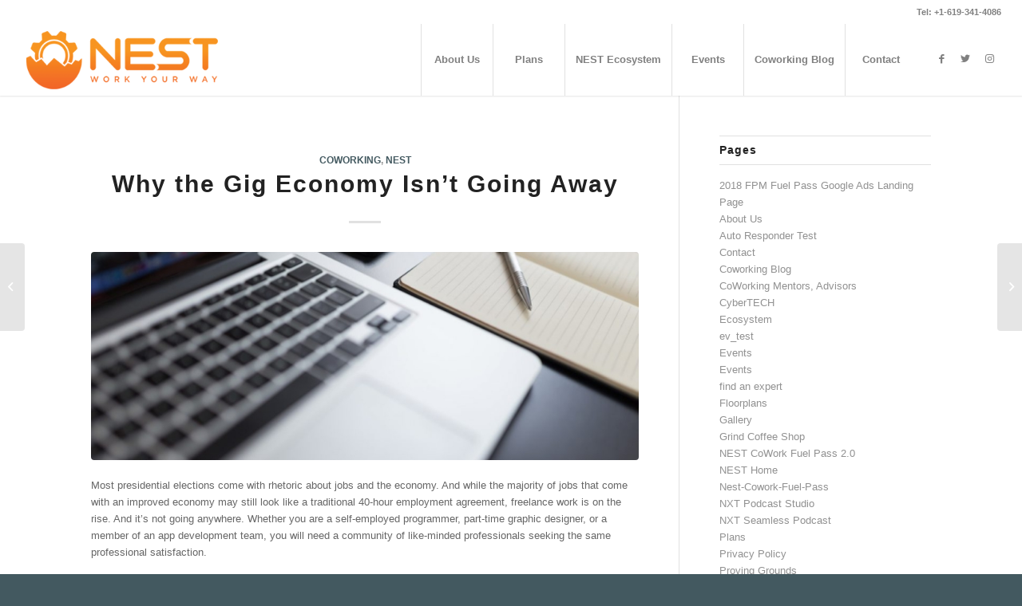

--- FILE ---
content_type: text/html; charset=UTF-8
request_url: http://www.nestcowork.io/nest/why-the-gig-economy-isnt-going-away/
body_size: 16262
content:
<!DOCTYPE html>
<html lang="en" class="html_stretched responsive av-preloader-disabled  html_header_top html_logo_left html_main_nav_header html_menu_right html_custom html_header_sticky html_header_shrinking html_header_topbar_active html_mobile_menu_tablet html_header_searchicon_disabled html_content_align_center html_header_unstick_top html_header_stretch html_minimal_header html_minimal_header_shadow html_elegant-blog html_av-overlay-side html_av-overlay-side-classic html_av-submenu-noclone html_entry_id_12611 av-cookies-no-cookie-consent av-no-preview av-default-lightbox html_text_menu_active av-mobile-menu-switch-default">
<head>
<meta charset="UTF-8" />
<meta name="robots" content="index, follow" />


<!-- mobile setting -->
<meta name="viewport" content="width=device-width, initial-scale=1">

<!-- Scripts/CSS and wp_head hook -->
<title>Why the Gig Economy Isn’t Going Away &#8211; NEST</title>
<meta name='robots' content='max-image-preview:large' />
<link rel="alternate" type="application/rss+xml" title="NEST &raquo; Feed" href="http://www.nestcowork.io/feed/" />
<link rel="alternate" type="application/rss+xml" title="NEST &raquo; Comments Feed" href="http://www.nestcowork.io/comments/feed/" />
<link rel="alternate" type="text/calendar" title="NEST &raquo; iCal Feed" href="http://www.nestcowork.io/events/?ical=1" />
<script type="text/javascript">
window._wpemojiSettings = {"baseUrl":"https:\/\/s.w.org\/images\/core\/emoji\/14.0.0\/72x72\/","ext":".png","svgUrl":"https:\/\/s.w.org\/images\/core\/emoji\/14.0.0\/svg\/","svgExt":".svg","source":{"concatemoji":"http:\/\/www.nestcowork.io\/wp-includes\/js\/wp-emoji-release.min.js?ver=6.1.9"}};
/*! This file is auto-generated */
!function(e,a,t){var n,r,o,i=a.createElement("canvas"),p=i.getContext&&i.getContext("2d");function s(e,t){var a=String.fromCharCode,e=(p.clearRect(0,0,i.width,i.height),p.fillText(a.apply(this,e),0,0),i.toDataURL());return p.clearRect(0,0,i.width,i.height),p.fillText(a.apply(this,t),0,0),e===i.toDataURL()}function c(e){var t=a.createElement("script");t.src=e,t.defer=t.type="text/javascript",a.getElementsByTagName("head")[0].appendChild(t)}for(o=Array("flag","emoji"),t.supports={everything:!0,everythingExceptFlag:!0},r=0;r<o.length;r++)t.supports[o[r]]=function(e){if(p&&p.fillText)switch(p.textBaseline="top",p.font="600 32px Arial",e){case"flag":return s([127987,65039,8205,9895,65039],[127987,65039,8203,9895,65039])?!1:!s([55356,56826,55356,56819],[55356,56826,8203,55356,56819])&&!s([55356,57332,56128,56423,56128,56418,56128,56421,56128,56430,56128,56423,56128,56447],[55356,57332,8203,56128,56423,8203,56128,56418,8203,56128,56421,8203,56128,56430,8203,56128,56423,8203,56128,56447]);case"emoji":return!s([129777,127995,8205,129778,127999],[129777,127995,8203,129778,127999])}return!1}(o[r]),t.supports.everything=t.supports.everything&&t.supports[o[r]],"flag"!==o[r]&&(t.supports.everythingExceptFlag=t.supports.everythingExceptFlag&&t.supports[o[r]]);t.supports.everythingExceptFlag=t.supports.everythingExceptFlag&&!t.supports.flag,t.DOMReady=!1,t.readyCallback=function(){t.DOMReady=!0},t.supports.everything||(n=function(){t.readyCallback()},a.addEventListener?(a.addEventListener("DOMContentLoaded",n,!1),e.addEventListener("load",n,!1)):(e.attachEvent("onload",n),a.attachEvent("onreadystatechange",function(){"complete"===a.readyState&&t.readyCallback()})),(e=t.source||{}).concatemoji?c(e.concatemoji):e.wpemoji&&e.twemoji&&(c(e.twemoji),c(e.wpemoji)))}(window,document,window._wpemojiSettings);
</script>
<style type="text/css">
img.wp-smiley,
img.emoji {
	display: inline !important;
	border: none !important;
	box-shadow: none !important;
	height: 1em !important;
	width: 1em !important;
	margin: 0 0.07em !important;
	vertical-align: -0.1em !important;
	background: none !important;
	padding: 0 !important;
}
</style>
	<link rel='stylesheet' id='wp-block-library-css' href='http://www.nestcowork.io/wp-includes/css/dist/block-library/style.min.css?ver=6.1.9' type='text/css' media='all' />
<style id='global-styles-inline-css' type='text/css'>
body{--wp--preset--color--black: #000000;--wp--preset--color--cyan-bluish-gray: #abb8c3;--wp--preset--color--white: #ffffff;--wp--preset--color--pale-pink: #f78da7;--wp--preset--color--vivid-red: #cf2e2e;--wp--preset--color--luminous-vivid-orange: #ff6900;--wp--preset--color--luminous-vivid-amber: #fcb900;--wp--preset--color--light-green-cyan: #7bdcb5;--wp--preset--color--vivid-green-cyan: #00d084;--wp--preset--color--pale-cyan-blue: #8ed1fc;--wp--preset--color--vivid-cyan-blue: #0693e3;--wp--preset--color--vivid-purple: #9b51e0;--wp--preset--color--metallic-red: #b02b2c;--wp--preset--color--maximum-yellow-red: #edae44;--wp--preset--color--yellow-sun: #eeee22;--wp--preset--color--palm-leaf: #83a846;--wp--preset--color--aero: #7bb0e7;--wp--preset--color--old-lavender: #745f7e;--wp--preset--color--steel-teal: #5f8789;--wp--preset--color--raspberry-pink: #d65799;--wp--preset--color--medium-turquoise: #4ecac2;--wp--preset--gradient--vivid-cyan-blue-to-vivid-purple: linear-gradient(135deg,rgba(6,147,227,1) 0%,rgb(155,81,224) 100%);--wp--preset--gradient--light-green-cyan-to-vivid-green-cyan: linear-gradient(135deg,rgb(122,220,180) 0%,rgb(0,208,130) 100%);--wp--preset--gradient--luminous-vivid-amber-to-luminous-vivid-orange: linear-gradient(135deg,rgba(252,185,0,1) 0%,rgba(255,105,0,1) 100%);--wp--preset--gradient--luminous-vivid-orange-to-vivid-red: linear-gradient(135deg,rgba(255,105,0,1) 0%,rgb(207,46,46) 100%);--wp--preset--gradient--very-light-gray-to-cyan-bluish-gray: linear-gradient(135deg,rgb(238,238,238) 0%,rgb(169,184,195) 100%);--wp--preset--gradient--cool-to-warm-spectrum: linear-gradient(135deg,rgb(74,234,220) 0%,rgb(151,120,209) 20%,rgb(207,42,186) 40%,rgb(238,44,130) 60%,rgb(251,105,98) 80%,rgb(254,248,76) 100%);--wp--preset--gradient--blush-light-purple: linear-gradient(135deg,rgb(255,206,236) 0%,rgb(152,150,240) 100%);--wp--preset--gradient--blush-bordeaux: linear-gradient(135deg,rgb(254,205,165) 0%,rgb(254,45,45) 50%,rgb(107,0,62) 100%);--wp--preset--gradient--luminous-dusk: linear-gradient(135deg,rgb(255,203,112) 0%,rgb(199,81,192) 50%,rgb(65,88,208) 100%);--wp--preset--gradient--pale-ocean: linear-gradient(135deg,rgb(255,245,203) 0%,rgb(182,227,212) 50%,rgb(51,167,181) 100%);--wp--preset--gradient--electric-grass: linear-gradient(135deg,rgb(202,248,128) 0%,rgb(113,206,126) 100%);--wp--preset--gradient--midnight: linear-gradient(135deg,rgb(2,3,129) 0%,rgb(40,116,252) 100%);--wp--preset--duotone--dark-grayscale: url('#wp-duotone-dark-grayscale');--wp--preset--duotone--grayscale: url('#wp-duotone-grayscale');--wp--preset--duotone--purple-yellow: url('#wp-duotone-purple-yellow');--wp--preset--duotone--blue-red: url('#wp-duotone-blue-red');--wp--preset--duotone--midnight: url('#wp-duotone-midnight');--wp--preset--duotone--magenta-yellow: url('#wp-duotone-magenta-yellow');--wp--preset--duotone--purple-green: url('#wp-duotone-purple-green');--wp--preset--duotone--blue-orange: url('#wp-duotone-blue-orange');--wp--preset--font-size--small: 1rem;--wp--preset--font-size--medium: 1.125rem;--wp--preset--font-size--large: 1.75rem;--wp--preset--font-size--x-large: clamp(1.75rem, 3vw, 2.25rem);--wp--preset--spacing--20: 0.44rem;--wp--preset--spacing--30: 0.67rem;--wp--preset--spacing--40: 1rem;--wp--preset--spacing--50: 1.5rem;--wp--preset--spacing--60: 2.25rem;--wp--preset--spacing--70: 3.38rem;--wp--preset--spacing--80: 5.06rem;}body { margin: 0;--wp--style--global--content-size: 800px;--wp--style--global--wide-size: 1130px; }.wp-site-blocks > .alignleft { float: left; margin-right: 2em; }.wp-site-blocks > .alignright { float: right; margin-left: 2em; }.wp-site-blocks > .aligncenter { justify-content: center; margin-left: auto; margin-right: auto; }:where(.is-layout-flex){gap: 0.5em;}body .is-layout-flow > .alignleft{float: left;margin-inline-start: 0;margin-inline-end: 2em;}body .is-layout-flow > .alignright{float: right;margin-inline-start: 2em;margin-inline-end: 0;}body .is-layout-flow > .aligncenter{margin-left: auto !important;margin-right: auto !important;}body .is-layout-constrained > .alignleft{float: left;margin-inline-start: 0;margin-inline-end: 2em;}body .is-layout-constrained > .alignright{float: right;margin-inline-start: 2em;margin-inline-end: 0;}body .is-layout-constrained > .aligncenter{margin-left: auto !important;margin-right: auto !important;}body .is-layout-constrained > :where(:not(.alignleft):not(.alignright):not(.alignfull)){max-width: var(--wp--style--global--content-size);margin-left: auto !important;margin-right: auto !important;}body .is-layout-constrained > .alignwide{max-width: var(--wp--style--global--wide-size);}body .is-layout-flex{display: flex;}body .is-layout-flex{flex-wrap: wrap;align-items: center;}body .is-layout-flex > *{margin: 0;}body{padding-top: 0px;padding-right: 0px;padding-bottom: 0px;padding-left: 0px;}a:where(:not(.wp-element-button)){text-decoration: underline;}.wp-element-button, .wp-block-button__link{background-color: #32373c;border-width: 0;color: #fff;font-family: inherit;font-size: inherit;line-height: inherit;padding: calc(0.667em + 2px) calc(1.333em + 2px);text-decoration: none;}.has-black-color{color: var(--wp--preset--color--black) !important;}.has-cyan-bluish-gray-color{color: var(--wp--preset--color--cyan-bluish-gray) !important;}.has-white-color{color: var(--wp--preset--color--white) !important;}.has-pale-pink-color{color: var(--wp--preset--color--pale-pink) !important;}.has-vivid-red-color{color: var(--wp--preset--color--vivid-red) !important;}.has-luminous-vivid-orange-color{color: var(--wp--preset--color--luminous-vivid-orange) !important;}.has-luminous-vivid-amber-color{color: var(--wp--preset--color--luminous-vivid-amber) !important;}.has-light-green-cyan-color{color: var(--wp--preset--color--light-green-cyan) !important;}.has-vivid-green-cyan-color{color: var(--wp--preset--color--vivid-green-cyan) !important;}.has-pale-cyan-blue-color{color: var(--wp--preset--color--pale-cyan-blue) !important;}.has-vivid-cyan-blue-color{color: var(--wp--preset--color--vivid-cyan-blue) !important;}.has-vivid-purple-color{color: var(--wp--preset--color--vivid-purple) !important;}.has-metallic-red-color{color: var(--wp--preset--color--metallic-red) !important;}.has-maximum-yellow-red-color{color: var(--wp--preset--color--maximum-yellow-red) !important;}.has-yellow-sun-color{color: var(--wp--preset--color--yellow-sun) !important;}.has-palm-leaf-color{color: var(--wp--preset--color--palm-leaf) !important;}.has-aero-color{color: var(--wp--preset--color--aero) !important;}.has-old-lavender-color{color: var(--wp--preset--color--old-lavender) !important;}.has-steel-teal-color{color: var(--wp--preset--color--steel-teal) !important;}.has-raspberry-pink-color{color: var(--wp--preset--color--raspberry-pink) !important;}.has-medium-turquoise-color{color: var(--wp--preset--color--medium-turquoise) !important;}.has-black-background-color{background-color: var(--wp--preset--color--black) !important;}.has-cyan-bluish-gray-background-color{background-color: var(--wp--preset--color--cyan-bluish-gray) !important;}.has-white-background-color{background-color: var(--wp--preset--color--white) !important;}.has-pale-pink-background-color{background-color: var(--wp--preset--color--pale-pink) !important;}.has-vivid-red-background-color{background-color: var(--wp--preset--color--vivid-red) !important;}.has-luminous-vivid-orange-background-color{background-color: var(--wp--preset--color--luminous-vivid-orange) !important;}.has-luminous-vivid-amber-background-color{background-color: var(--wp--preset--color--luminous-vivid-amber) !important;}.has-light-green-cyan-background-color{background-color: var(--wp--preset--color--light-green-cyan) !important;}.has-vivid-green-cyan-background-color{background-color: var(--wp--preset--color--vivid-green-cyan) !important;}.has-pale-cyan-blue-background-color{background-color: var(--wp--preset--color--pale-cyan-blue) !important;}.has-vivid-cyan-blue-background-color{background-color: var(--wp--preset--color--vivid-cyan-blue) !important;}.has-vivid-purple-background-color{background-color: var(--wp--preset--color--vivid-purple) !important;}.has-metallic-red-background-color{background-color: var(--wp--preset--color--metallic-red) !important;}.has-maximum-yellow-red-background-color{background-color: var(--wp--preset--color--maximum-yellow-red) !important;}.has-yellow-sun-background-color{background-color: var(--wp--preset--color--yellow-sun) !important;}.has-palm-leaf-background-color{background-color: var(--wp--preset--color--palm-leaf) !important;}.has-aero-background-color{background-color: var(--wp--preset--color--aero) !important;}.has-old-lavender-background-color{background-color: var(--wp--preset--color--old-lavender) !important;}.has-steel-teal-background-color{background-color: var(--wp--preset--color--steel-teal) !important;}.has-raspberry-pink-background-color{background-color: var(--wp--preset--color--raspberry-pink) !important;}.has-medium-turquoise-background-color{background-color: var(--wp--preset--color--medium-turquoise) !important;}.has-black-border-color{border-color: var(--wp--preset--color--black) !important;}.has-cyan-bluish-gray-border-color{border-color: var(--wp--preset--color--cyan-bluish-gray) !important;}.has-white-border-color{border-color: var(--wp--preset--color--white) !important;}.has-pale-pink-border-color{border-color: var(--wp--preset--color--pale-pink) !important;}.has-vivid-red-border-color{border-color: var(--wp--preset--color--vivid-red) !important;}.has-luminous-vivid-orange-border-color{border-color: var(--wp--preset--color--luminous-vivid-orange) !important;}.has-luminous-vivid-amber-border-color{border-color: var(--wp--preset--color--luminous-vivid-amber) !important;}.has-light-green-cyan-border-color{border-color: var(--wp--preset--color--light-green-cyan) !important;}.has-vivid-green-cyan-border-color{border-color: var(--wp--preset--color--vivid-green-cyan) !important;}.has-pale-cyan-blue-border-color{border-color: var(--wp--preset--color--pale-cyan-blue) !important;}.has-vivid-cyan-blue-border-color{border-color: var(--wp--preset--color--vivid-cyan-blue) !important;}.has-vivid-purple-border-color{border-color: var(--wp--preset--color--vivid-purple) !important;}.has-metallic-red-border-color{border-color: var(--wp--preset--color--metallic-red) !important;}.has-maximum-yellow-red-border-color{border-color: var(--wp--preset--color--maximum-yellow-red) !important;}.has-yellow-sun-border-color{border-color: var(--wp--preset--color--yellow-sun) !important;}.has-palm-leaf-border-color{border-color: var(--wp--preset--color--palm-leaf) !important;}.has-aero-border-color{border-color: var(--wp--preset--color--aero) !important;}.has-old-lavender-border-color{border-color: var(--wp--preset--color--old-lavender) !important;}.has-steel-teal-border-color{border-color: var(--wp--preset--color--steel-teal) !important;}.has-raspberry-pink-border-color{border-color: var(--wp--preset--color--raspberry-pink) !important;}.has-medium-turquoise-border-color{border-color: var(--wp--preset--color--medium-turquoise) !important;}.has-vivid-cyan-blue-to-vivid-purple-gradient-background{background: var(--wp--preset--gradient--vivid-cyan-blue-to-vivid-purple) !important;}.has-light-green-cyan-to-vivid-green-cyan-gradient-background{background: var(--wp--preset--gradient--light-green-cyan-to-vivid-green-cyan) !important;}.has-luminous-vivid-amber-to-luminous-vivid-orange-gradient-background{background: var(--wp--preset--gradient--luminous-vivid-amber-to-luminous-vivid-orange) !important;}.has-luminous-vivid-orange-to-vivid-red-gradient-background{background: var(--wp--preset--gradient--luminous-vivid-orange-to-vivid-red) !important;}.has-very-light-gray-to-cyan-bluish-gray-gradient-background{background: var(--wp--preset--gradient--very-light-gray-to-cyan-bluish-gray) !important;}.has-cool-to-warm-spectrum-gradient-background{background: var(--wp--preset--gradient--cool-to-warm-spectrum) !important;}.has-blush-light-purple-gradient-background{background: var(--wp--preset--gradient--blush-light-purple) !important;}.has-blush-bordeaux-gradient-background{background: var(--wp--preset--gradient--blush-bordeaux) !important;}.has-luminous-dusk-gradient-background{background: var(--wp--preset--gradient--luminous-dusk) !important;}.has-pale-ocean-gradient-background{background: var(--wp--preset--gradient--pale-ocean) !important;}.has-electric-grass-gradient-background{background: var(--wp--preset--gradient--electric-grass) !important;}.has-midnight-gradient-background{background: var(--wp--preset--gradient--midnight) !important;}.has-small-font-size{font-size: var(--wp--preset--font-size--small) !important;}.has-medium-font-size{font-size: var(--wp--preset--font-size--medium) !important;}.has-large-font-size{font-size: var(--wp--preset--font-size--large) !important;}.has-x-large-font-size{font-size: var(--wp--preset--font-size--x-large) !important;}
.wp-block-navigation a:where(:not(.wp-element-button)){color: inherit;}
:where(.wp-block-columns.is-layout-flex){gap: 2em;}
.wp-block-pullquote{font-size: 1.5em;line-height: 1.6;}
</style>
<link rel='stylesheet' id='contact-form-7-css' href='http://www.nestcowork.io/wp-content/plugins/contact-form-7/includes/css/styles.css?ver=5.6.4' type='text/css' media='all' />
<style id='contact-form-7-inline-css' type='text/css'>
.wpcf7 .wpcf7-recaptcha iframe {margin-bottom: 0;}.wpcf7 .wpcf7-recaptcha[data-align="center"] > div {margin: 0 auto;}.wpcf7 .wpcf7-recaptcha[data-align="right"] > div {margin: 0 0 0 auto;}
</style>
<link rel='stylesheet' id='font-awesome-css' href='http://www.nestcowork.io/wp-content/plugins/import-meetup-events/assets/css/font-awesome.min.css?ver=6.1.9' type='text/css' media='all' />
<link rel='stylesheet' id='import-meetup-events-front-css' href='http://www.nestcowork.io/wp-content/plugins/import-meetup-events/assets/css/import-meetup-events.css?ver=6.1.9' type='text/css' media='all' />
<link rel='stylesheet' id='avia-merged-styles-css' href='http://www.nestcowork.io/wp-content/uploads/dynamic_avia/avia-merged-styles-762560c3533e4efb42001f660fb58d67---637fa4eb0b4be.css' type='text/css' media='all' />
<script type='text/javascript' src='http://www.nestcowork.io/wp-includes/js/jquery/jquery.min.js?ver=3.6.1' id='jquery-core-js'></script>
<script type='text/javascript' src='http://www.nestcowork.io/wp-includes/js/jquery/jquery-migrate.min.js?ver=3.3.2' id='jquery-migrate-js'></script>
<link rel="https://api.w.org/" href="http://www.nestcowork.io/wp-json/" /><link rel="alternate" type="application/json" href="http://www.nestcowork.io/wp-json/wp/v2/posts/12611" /><link rel="EditURI" type="application/rsd+xml" title="RSD" href="http://www.nestcowork.io/xmlrpc.php?rsd" />
<link rel="wlwmanifest" type="application/wlwmanifest+xml" href="http://www.nestcowork.io/wp-includes/wlwmanifest.xml" />
<meta name="generator" content="WordPress 6.1.9" />
<link rel="canonical" href="http://www.nestcowork.io/nest/why-the-gig-economy-isnt-going-away/" />
<link rel='shortlink' href='http://www.nestcowork.io/?p=12611' />
<link rel="alternate" type="application/json+oembed" href="http://www.nestcowork.io/wp-json/oembed/1.0/embed?url=http%3A%2F%2Fwww.nestcowork.io%2Fnest%2Fwhy-the-gig-economy-isnt-going-away%2F" />
<link rel="alternate" type="text/xml+oembed" href="http://www.nestcowork.io/wp-json/oembed/1.0/embed?url=http%3A%2F%2Fwww.nestcowork.io%2Fnest%2Fwhy-the-gig-economy-isnt-going-away%2F&#038;format=xml" />
<meta name="tec-api-version" content="v1"><meta name="tec-api-origin" content="http://www.nestcowork.io"><link rel="alternate" href="http://www.nestcowork.io/wp-json/tribe/events/v1/" /><link rel="profile" href="http://gmpg.org/xfn/11" />
<link rel="alternate" type="application/rss+xml" title="NEST RSS2 Feed" href="http://www.nestcowork.io/feed/" />
<link rel="pingback" href="http://www.nestcowork.io/xmlrpc.php" />

<style type='text/css' media='screen'>
 #top #header_main > .container, #top #header_main > .container .main_menu  .av-main-nav > li > a, #top #header_main #menu-item-shop .cart_dropdown_link{ height:90px; line-height: 90px; }
 .html_top_nav_header .av-logo-container{ height:90px;  }
 .html_header_top.html_header_sticky #top #wrap_all #main{ padding-top:120px; } 
</style>
<!--[if lt IE 9]><script src="http://www.nestcowork.io/wp-content/themes/enfold/js/html5shiv.js"></script><![endif]-->


<!-- To speed up the rendering and to display the site as fast as possible to the user we include some styles and scripts for above the fold content inline -->
<script type="text/javascript">"use strict";var avia_is_mobile=!1;/Android|webOS|iPhone|iPad|iPod|BlackBerry|IEMobile|Opera Mini/i.test(navigator.userAgent)&&"ontouchstart"in document.documentElement?(avia_is_mobile=!0,document.documentElement.className+=" avia_mobile "):document.documentElement.className+=" avia_desktop ",document.documentElement.className+=" js_active ",function(){var e=["-webkit-","-moz-","-ms-",""],t="",n=!1,o=!1;for(var a in e)e[a]+"transform"in document.documentElement.style&&(n=!0,t=e[a]+"transform"),e[a]+"perspective"in document.documentElement.style&&(o=!0);n&&(document.documentElement.className+=" avia_transform "),o&&(document.documentElement.className+=" avia_transform3d "),"function"==typeof document.getElementsByClassName&&"function"==typeof document.documentElement.getBoundingClientRect&&0==avia_is_mobile&&t&&window.innerHeight>0&&setTimeout(function(){var e=0,n={},o=0,a=document.getElementsByClassName("av-parallax"),m=window.pageYOffset||document.documentElement.scrollTop;for(e=0;e<a.length;e++)a[e].style.top="0px",n=a[e].getBoundingClientRect(),o=Math.ceil(.3*(window.innerHeight+m-n.top)),a[e].style[t]="translate(0px, "+o+"px)",a[e].style.top="auto",a[e].className+=" enabled-parallax "},50)}();</script><style type='text/css'>
@font-face {font-family: 'entypo-fontello'; font-weight: normal; font-style: normal; font-display: auto;
src: url('http://www.nestcowork.io/wp-content/themes/enfold/config-templatebuilder/avia-template-builder/assets/fonts/entypo-fontello.woff2') format('woff2'),
url('http://www.nestcowork.io/wp-content/themes/enfold/config-templatebuilder/avia-template-builder/assets/fonts/entypo-fontello.woff') format('woff'),
url('http://www.nestcowork.io/wp-content/themes/enfold/config-templatebuilder/avia-template-builder/assets/fonts/entypo-fontello.ttf') format('truetype'),
url('http://www.nestcowork.io/wp-content/themes/enfold/config-templatebuilder/avia-template-builder/assets/fonts/entypo-fontello.svg#entypo-fontello') format('svg'),
url('http://www.nestcowork.io/wp-content/themes/enfold/config-templatebuilder/avia-template-builder/assets/fonts/entypo-fontello.eot'),
url('http://www.nestcowork.io/wp-content/themes/enfold/config-templatebuilder/avia-template-builder/assets/fonts/entypo-fontello.eot?#iefix') format('embedded-opentype');
} #top .avia-font-entypo-fontello, body .avia-font-entypo-fontello, html body [data-av_iconfont='entypo-fontello']:before{ font-family: 'entypo-fontello'; }
</style>

<!--
Debugging Info for Theme support: 

Theme: Enfold
Version: 5.2.1
Installed: enfold
AviaFramework Version: 5.2
AviaBuilder Version: 5.2
aviaElementManager Version: 1.0.1
ML:256-PU:37-PLA:9
WP:6.1.9
Compress: CSS:all theme files - JS:all theme files
Updates: disabled
PLAu:8
-->
</head>

<body id="top" class="post-template-default single single-post postid-12611 single-format-standard stretched rtl_columns av-curtain-numeric arial-websave arial tribe-no-js avia-responsive-images-support" itemscope="itemscope" itemtype="https://schema.org/WebPage" >

	<svg xmlns="http://www.w3.org/2000/svg" viewBox="0 0 0 0" width="0" height="0" focusable="false" role="none" style="visibility: hidden; position: absolute; left: -9999px; overflow: hidden;" ><defs><filter id="wp-duotone-dark-grayscale"><feColorMatrix color-interpolation-filters="sRGB" type="matrix" values=" .299 .587 .114 0 0 .299 .587 .114 0 0 .299 .587 .114 0 0 .299 .587 .114 0 0 " /><feComponentTransfer color-interpolation-filters="sRGB" ><feFuncR type="table" tableValues="0 0.49803921568627" /><feFuncG type="table" tableValues="0 0.49803921568627" /><feFuncB type="table" tableValues="0 0.49803921568627" /><feFuncA type="table" tableValues="1 1" /></feComponentTransfer><feComposite in2="SourceGraphic" operator="in" /></filter></defs></svg><svg xmlns="http://www.w3.org/2000/svg" viewBox="0 0 0 0" width="0" height="0" focusable="false" role="none" style="visibility: hidden; position: absolute; left: -9999px; overflow: hidden;" ><defs><filter id="wp-duotone-grayscale"><feColorMatrix color-interpolation-filters="sRGB" type="matrix" values=" .299 .587 .114 0 0 .299 .587 .114 0 0 .299 .587 .114 0 0 .299 .587 .114 0 0 " /><feComponentTransfer color-interpolation-filters="sRGB" ><feFuncR type="table" tableValues="0 1" /><feFuncG type="table" tableValues="0 1" /><feFuncB type="table" tableValues="0 1" /><feFuncA type="table" tableValues="1 1" /></feComponentTransfer><feComposite in2="SourceGraphic" operator="in" /></filter></defs></svg><svg xmlns="http://www.w3.org/2000/svg" viewBox="0 0 0 0" width="0" height="0" focusable="false" role="none" style="visibility: hidden; position: absolute; left: -9999px; overflow: hidden;" ><defs><filter id="wp-duotone-purple-yellow"><feColorMatrix color-interpolation-filters="sRGB" type="matrix" values=" .299 .587 .114 0 0 .299 .587 .114 0 0 .299 .587 .114 0 0 .299 .587 .114 0 0 " /><feComponentTransfer color-interpolation-filters="sRGB" ><feFuncR type="table" tableValues="0.54901960784314 0.98823529411765" /><feFuncG type="table" tableValues="0 1" /><feFuncB type="table" tableValues="0.71764705882353 0.25490196078431" /><feFuncA type="table" tableValues="1 1" /></feComponentTransfer><feComposite in2="SourceGraphic" operator="in" /></filter></defs></svg><svg xmlns="http://www.w3.org/2000/svg" viewBox="0 0 0 0" width="0" height="0" focusable="false" role="none" style="visibility: hidden; position: absolute; left: -9999px; overflow: hidden;" ><defs><filter id="wp-duotone-blue-red"><feColorMatrix color-interpolation-filters="sRGB" type="matrix" values=" .299 .587 .114 0 0 .299 .587 .114 0 0 .299 .587 .114 0 0 .299 .587 .114 0 0 " /><feComponentTransfer color-interpolation-filters="sRGB" ><feFuncR type="table" tableValues="0 1" /><feFuncG type="table" tableValues="0 0.27843137254902" /><feFuncB type="table" tableValues="0.5921568627451 0.27843137254902" /><feFuncA type="table" tableValues="1 1" /></feComponentTransfer><feComposite in2="SourceGraphic" operator="in" /></filter></defs></svg><svg xmlns="http://www.w3.org/2000/svg" viewBox="0 0 0 0" width="0" height="0" focusable="false" role="none" style="visibility: hidden; position: absolute; left: -9999px; overflow: hidden;" ><defs><filter id="wp-duotone-midnight"><feColorMatrix color-interpolation-filters="sRGB" type="matrix" values=" .299 .587 .114 0 0 .299 .587 .114 0 0 .299 .587 .114 0 0 .299 .587 .114 0 0 " /><feComponentTransfer color-interpolation-filters="sRGB" ><feFuncR type="table" tableValues="0 0" /><feFuncG type="table" tableValues="0 0.64705882352941" /><feFuncB type="table" tableValues="0 1" /><feFuncA type="table" tableValues="1 1" /></feComponentTransfer><feComposite in2="SourceGraphic" operator="in" /></filter></defs></svg><svg xmlns="http://www.w3.org/2000/svg" viewBox="0 0 0 0" width="0" height="0" focusable="false" role="none" style="visibility: hidden; position: absolute; left: -9999px; overflow: hidden;" ><defs><filter id="wp-duotone-magenta-yellow"><feColorMatrix color-interpolation-filters="sRGB" type="matrix" values=" .299 .587 .114 0 0 .299 .587 .114 0 0 .299 .587 .114 0 0 .299 .587 .114 0 0 " /><feComponentTransfer color-interpolation-filters="sRGB" ><feFuncR type="table" tableValues="0.78039215686275 1" /><feFuncG type="table" tableValues="0 0.94901960784314" /><feFuncB type="table" tableValues="0.35294117647059 0.47058823529412" /><feFuncA type="table" tableValues="1 1" /></feComponentTransfer><feComposite in2="SourceGraphic" operator="in" /></filter></defs></svg><svg xmlns="http://www.w3.org/2000/svg" viewBox="0 0 0 0" width="0" height="0" focusable="false" role="none" style="visibility: hidden; position: absolute; left: -9999px; overflow: hidden;" ><defs><filter id="wp-duotone-purple-green"><feColorMatrix color-interpolation-filters="sRGB" type="matrix" values=" .299 .587 .114 0 0 .299 .587 .114 0 0 .299 .587 .114 0 0 .299 .587 .114 0 0 " /><feComponentTransfer color-interpolation-filters="sRGB" ><feFuncR type="table" tableValues="0.65098039215686 0.40392156862745" /><feFuncG type="table" tableValues="0 1" /><feFuncB type="table" tableValues="0.44705882352941 0.4" /><feFuncA type="table" tableValues="1 1" /></feComponentTransfer><feComposite in2="SourceGraphic" operator="in" /></filter></defs></svg><svg xmlns="http://www.w3.org/2000/svg" viewBox="0 0 0 0" width="0" height="0" focusable="false" role="none" style="visibility: hidden; position: absolute; left: -9999px; overflow: hidden;" ><defs><filter id="wp-duotone-blue-orange"><feColorMatrix color-interpolation-filters="sRGB" type="matrix" values=" .299 .587 .114 0 0 .299 .587 .114 0 0 .299 .587 .114 0 0 .299 .587 .114 0 0 " /><feComponentTransfer color-interpolation-filters="sRGB" ><feFuncR type="table" tableValues="0.098039215686275 1" /><feFuncG type="table" tableValues="0 0.66274509803922" /><feFuncB type="table" tableValues="0.84705882352941 0.41960784313725" /><feFuncA type="table" tableValues="1 1" /></feComponentTransfer><feComposite in2="SourceGraphic" operator="in" /></filter></defs></svg>
	<div id='wrap_all'>

	
<header id='header' class='all_colors header_color light_bg_color  av_header_top av_logo_left av_main_nav_header av_menu_right av_custom av_header_sticky av_header_shrinking av_header_stretch av_mobile_menu_tablet av_header_searchicon_disabled av_header_unstick_top av_seperator_big_border av_minimal_header av_minimal_header_shadow av_bottom_nav_disabled '  role="banner" itemscope="itemscope" itemtype="https://schema.org/WPHeader" >

		<div id='header_meta' class='container_wrap container_wrap_meta  av_icon_active_main av_secondary_right av_extra_header_active av_phone_active_right av_entry_id_12611'>

			      <div class='container'>
			      <div class='phone-info '><div><a href="tel:+1-619-341-4086">Tel: +1-619-341-4086</a></div></div>			      </div>
		</div>

		<div  id='header_main' class='container_wrap container_wrap_logo'>

        <div class='container av-logo-container'><div class='inner-container'><span class='logo avia-standard-logo'><a href='http://www.nestcowork.io/' class=''><img src="https://nestcowork.io/wp-content/uploads/2017/02/nest_logo.png" height="100" width="300" alt='NEST' title='' /></a></span><nav class='main_menu' data-selectname='Select a page'  role="navigation" itemscope="itemscope" itemtype="https://schema.org/SiteNavigationElement" ><div class="avia-menu av-main-nav-wrap av_menu_icon_beside"><ul role="menu" class="menu av-main-nav" id="avia-menu"><li role="menuitem" id="menu-item-19062" class="menu-item menu-item-type-post_type menu-item-object-page menu-item-top-level menu-item-top-level-1"><a href="http://www.nestcowork.io/about-our-coworking-space/" itemprop="url" tabindex="0"><span class="avia-bullet"></span><span class="avia-menu-text">About Us</span><span class="avia-menu-fx"><span class="avia-arrow-wrap"><span class="avia-arrow"></span></span></span></a></li>
<li role="menuitem" id="menu-item-19063" class="menu-item menu-item-type-post_type menu-item-object-page menu-item-top-level menu-item-top-level-2"><a href="http://www.nestcowork.io/plans/" itemprop="url" tabindex="0"><span class="avia-bullet"></span><span class="avia-menu-text">Plans</span><span class="avia-menu-fx"><span class="avia-arrow-wrap"><span class="avia-arrow"></span></span></span></a></li>
<li role="menuitem" id="menu-item-19064" class="menu-item menu-item-type-post_type menu-item-object-page menu-item-has-children menu-item-top-level menu-item-top-level-3"><a href="http://www.nestcowork.io/ecosystem/" itemprop="url" tabindex="0"><span class="avia-bullet"></span><span class="avia-menu-text">NEST Ecosystem</span><span class="avia-menu-fx"><span class="avia-arrow-wrap"><span class="avia-arrow"></span></span></span></a>


<ul class="sub-menu">
	<li role="menuitem" id="menu-item-19065" class="menu-item menu-item-type-post_type menu-item-object-page"><a href="http://www.nestcowork.io/coworking-desk-office-gallery/" itemprop="url" tabindex="0"><span class="avia-bullet"></span><span class="avia-menu-text">Gallery</span></a></li>
	<li role="menuitem" id="menu-item-19066" class="menu-item menu-item-type-post_type menu-item-object-page"><a href="http://www.nestcowork.io/grind-coffee-shop-bankers-hill/" itemprop="url" tabindex="0"><span class="avia-bullet"></span><span class="avia-menu-text">Grind Coffee Shop</span></a></li>
	<li role="menuitem" id="menu-item-19067" class="menu-item menu-item-type-post_type menu-item-object-page"><a href="http://www.nestcowork.io/nxt-podcast-studio/" itemprop="url" tabindex="0"><span class="avia-bullet"></span><span class="avia-menu-text">NXT Podcast Studio</span></a></li>
	<li role="menuitem" id="menu-item-19068" class="menu-item menu-item-type-post_type menu-item-object-page"><a href="http://www.nestcowork.io/testimonials-2/" itemprop="url" tabindex="0"><span class="avia-bullet"></span><span class="avia-menu-text">Testimonials</span></a></li>
</ul>
</li>
<li role="menuitem" id="menu-item-19070" class="menu-item menu-item-type-post_type menu-item-object-page menu-item-top-level menu-item-top-level-4"><a href="http://www.nestcowork.io/events-2/" itemprop="url" tabindex="0"><span class="avia-bullet"></span><span class="avia-menu-text">Events</span><span class="avia-menu-fx"><span class="avia-arrow-wrap"><span class="avia-arrow"></span></span></span></a></li>
<li role="menuitem" id="menu-item-19069" class="menu-item menu-item-type-post_type menu-item-object-page menu-item-top-level menu-item-top-level-5"><a href="http://www.nestcowork.io/coworking-blog-san-diego/" itemprop="url" tabindex="0"><span class="avia-bullet"></span><span class="avia-menu-text">Coworking Blog</span><span class="avia-menu-fx"><span class="avia-arrow-wrap"><span class="avia-arrow"></span></span></span></a></li>
<li role="menuitem" id="menu-item-19071" class="menu-item menu-item-type-post_type menu-item-object-page menu-item-top-level menu-item-top-level-6"><a href="http://www.nestcowork.io/contact-for-coworking-space-near-downtown/" itemprop="url" tabindex="0"><span class="avia-bullet"></span><span class="avia-menu-text">Contact</span><span class="avia-menu-fx"><span class="avia-arrow-wrap"><span class="avia-arrow"></span></span></span></a></li>
<li class="av-burger-menu-main menu-item-avia-special ">
	        			<a href="#" aria-label="Menu" aria-hidden="false">
							<span class="av-hamburger av-hamburger--spin av-js-hamburger">
								<span class="av-hamburger-box">
						          <span class="av-hamburger-inner"></span>
						          <strong>Menu</strong>
								</span>
							</span>
							<span class="avia_hidden_link_text">Menu</span>
						</a>
	        		   </li></ul></div><ul class='noLightbox social_bookmarks icon_count_3'><li class='social_bookmarks_facebook av-social-link-facebook social_icon_1'><a target="_blank" aria-label="Link to Facebook" href='https://www.facebook.com/NestCoWork/' aria-hidden='false' data-av_icon='' data-av_iconfont='entypo-fontello' title='Facebook' rel="noopener"><span class='avia_hidden_link_text'>Facebook</span></a></li><li class='social_bookmarks_twitter av-social-link-twitter social_icon_2'><a target="_blank" aria-label="Link to Twitter" href='https://twitter.com/NestCowork' aria-hidden='false' data-av_icon='' data-av_iconfont='entypo-fontello' title='Twitter' rel="noopener"><span class='avia_hidden_link_text'>Twitter</span></a></li><li class='social_bookmarks_instagram av-social-link-instagram social_icon_3'><a target="_blank" aria-label="Link to Instagram" href='https://www.instagram.com/explore/locations/226299587792923/nest-cowork/?hl=en' aria-hidden='false' data-av_icon='' data-av_iconfont='entypo-fontello' title='Instagram' rel="noopener"><span class='avia_hidden_link_text'>Instagram</span></a></li></ul></nav></div> </div> 
		<!-- end container_wrap-->
		</div>
		<div class='header_bg'></div>

<!-- end header -->
</header>

	<div id='main' class='all_colors' data-scroll-offset='90'>

	
		<div class='container_wrap container_wrap_first main_color sidebar_right'>

			<div class='container template-blog template-single-blog '>

				<main class='content units av-content-small alpha '  role="main" itemscope="itemscope" itemtype="https://schema.org/Blog" >

                    <article class="post-entry post-entry-type-standard post-entry-12611 post-loop-1 post-parity-odd post-entry-last single-big with-slider post-12611 post type-post status-publish format-standard has-post-thumbnail hentry category-coworking category-nest"  itemscope="itemscope" itemtype="https://schema.org/BlogPosting" itemprop="blogPost" ><div class="blog-meta"></div><div class='entry-content-wrapper clearfix standard-content'><header class="entry-content-header"><div class="av-heading-wrapper"><span class="blog-categories minor-meta"><a href="http://www.nestcowork.io/category/coworking/" rel="tag">CoWorking</a>, <a href="http://www.nestcowork.io/category/nest/" rel="tag">NEST</a></span><h1 class='post-title entry-title '  itemprop="headline" >Why the Gig Economy Isn’t Going Away<span class="post-format-icon minor-meta"></span></h1></div></header><span class="av-vertical-delimiter"></span><div class="big-preview single-big"  itemprop="image" itemscope="itemscope" itemtype="https://schema.org/ImageObject" ><a href="http://www.nestcowork.io/wp-content/uploads/2017/02/post-10.jpg" data-srcset="http://www.nestcowork.io/wp-content/uploads/2017/02/post-10.jpg 1030w, http://www.nestcowork.io/wp-content/uploads/2017/02/post-10-300x200.jpg 300w, http://www.nestcowork.io/wp-content/uploads/2017/02/post-10-768x512.jpg 768w, http://www.nestcowork.io/wp-content/uploads/2017/02/post-10-705x470.jpg 705w" data-sizes="(max-width: 1030px) 100vw, 1030px"  title="post-10" ><img width="845" height="321" src="http://www.nestcowork.io/wp-content/uploads/2017/02/post-10-845x321.jpg" class="wp-image-13159 avia-img-lazy-loading-13159 attachment-entry_with_sidebar size-entry_with_sidebar wp-post-image" alt="" decoding="async" /></a></div><div class="entry-content"  itemprop="text" ><p>Most presidential elections come with rhetoric about jobs and the economy. And while the majority of jobs that come with an improved economy may still look like a traditional 40-hour employment agreement, freelance work is on the rise. And it’s not going anywhere. Whether you are a self-employed programmer, part-time graphic designer, or a member of an app development team, you will need a community of like-minded professionals seeking the same professional satisfaction.</p>
<p><strong>The Workers</strong><br />
The up-and-coming workforce is against the idea of a traditional job. Millennials, as a group, are far more interested in life experiences like camping, travel, and leisure than they about having a house, a car, and a high credit line. Corporations are finding that freelancers, while expensive on the hourly end, are more motivated and efficient that full-time employees.</p>
<p><strong>The Benefits</strong><br />
Health insurance was one of the driving forces for finding and keeping a traditional job. And while it’s likely that health insurance will change over the next four years, universal healthcare is likely here to stay. And if you are in a liberal state like California or Massachusetts, changes in federal healthcare laws could be offset by changes in state laws. So if you can get health insurance on your own, a traditional job comes with more restrictions than benefits.</p>
<p><strong>The Workplace</strong><br />
As the US moves towards a knowledge-based economy (as compared to a manufacturing economy), the average worker won’t need more than a cell phone and a laptop to be highly effective. Corporations are seeing the cost-cutting benefits that come with workers who pay for their own workplace (and health insurance).</p>
<p>If you’ve ever worked from home for long stretches of time, then you know that the isolation and quiet can be unsettling. And if you’ve ever worked from a coffee shop, you know the sound of blenders and screaming children is less than professional. Coworking spaces are a key component in the gig economy. Collective workplaces offer the human interaction we need to feel connected day-in and day-out. Plus they offer a brand of professional flexibility found nowhere else.</p>
</div><span class="post-meta-infos"><time class="date-container minor-meta updated"  itemprop="datePublished" datetime="2020-02-04T22:41:56+00:00" >February 4, 2020</time><span class="text-sep">/</span><span class="blog-author minor-meta">by <span class="entry-author-link"  itemprop="author" ><span class="author"><span class="fn"><a href="http://www.nestcowork.io/author/darin-andersen/" title="Posts by Darin Andersen" rel="author">Darin Andersen</a></span></span></span></span></span><footer class="entry-footer"><div class='av-social-sharing-box av-social-sharing-box-default av-social-sharing-box-fullwidth'><div class="av-share-box"><h5 class='av-share-link-description av-no-toc '>Share this entry</h5><ul class="av-share-box-list noLightbox"><li class='av-share-link av-social-link-facebook' ><a target="_blank" aria-label="Share on Facebook" href='https://www.facebook.com/sharer.php?u=http://www.nestcowork.io/nest/why-the-gig-economy-isnt-going-away/&#038;t=Why%20the%20Gig%20Economy%20Isn%E2%80%99t%20Going%20Away' aria-hidden='false' data-av_icon='' data-av_iconfont='entypo-fontello' title='' data-avia-related-tooltip='Share on Facebook' rel="noopener"><span class='avia_hidden_link_text'>Share on Facebook</span></a></li><li class='av-share-link av-social-link-twitter' ><a target="_blank" aria-label="Share on Twitter" href='https://twitter.com/share?text=Why%20the%20Gig%20Economy%20Isn%E2%80%99t%20Going%20Away&#038;url=http://www.nestcowork.io/?p=12611' aria-hidden='false' data-av_icon='' data-av_iconfont='entypo-fontello' title='' data-avia-related-tooltip='Share on Twitter' rel="noopener"><span class='avia_hidden_link_text'>Share on Twitter</span></a></li><li class='av-share-link av-social-link-pinterest' ><a target="_blank" aria-label="Share on Pinterest" href='https://pinterest.com/pin/create/button/?url=http%3A%2F%2Fwww.nestcowork.io%2Fnest%2Fwhy-the-gig-economy-isnt-going-away%2F&#038;description=Why%20the%20Gig%20Economy%20Isn%E2%80%99t%20Going%20Away&#038;media=http%3A%2F%2Fwww.nestcowork.io%2Fwp-content%2Fuploads%2F2017%2F02%2Fpost-10-705x470.jpg' aria-hidden='false' data-av_icon='' data-av_iconfont='entypo-fontello' title='' data-avia-related-tooltip='Share on Pinterest' rel="noopener"><span class='avia_hidden_link_text'>Share on Pinterest</span></a></li><li class='av-share-link av-social-link-linkedin' ><a target="_blank" aria-label="Share on LinkedIn" href='https://linkedin.com/shareArticle?mini=true&#038;title=Why%20the%20Gig%20Economy%20Isn%E2%80%99t%20Going%20Away&#038;url=http://www.nestcowork.io/nest/why-the-gig-economy-isnt-going-away/' aria-hidden='false' data-av_icon='' data-av_iconfont='entypo-fontello' title='' data-avia-related-tooltip='Share on LinkedIn' rel="noopener"><span class='avia_hidden_link_text'>Share on LinkedIn</span></a></li><li class='av-share-link av-social-link-tumblr' ><a target="_blank" aria-label="Share on Tumblr" href='https://www.tumblr.com/share/link?url=http%3A%2F%2Fwww.nestcowork.io%2Fnest%2Fwhy-the-gig-economy-isnt-going-away%2F&#038;name=Why%20the%20Gig%20Economy%20Isn%E2%80%99t%20Going%20Away&#038;description=Most%20presidential%20elections%20come%20with%20rhetoric%20about%20jobs%20and%20the%20economy.%20And%20while%20the%20majority%20of%20jobs%20that%20come%20with%20an%20improved%20economy%20may%20still%20look%20like%20a%20traditional%2040-hour%20%5B%E2%80%A6%5D' aria-hidden='false' data-av_icon='' data-av_iconfont='entypo-fontello' title='' data-avia-related-tooltip='Share on Tumblr' rel="noopener"><span class='avia_hidden_link_text'>Share on Tumblr</span></a></li><li class='av-share-link av-social-link-vk' ><a target="_blank" aria-label="Share on Vk" href='https://vk.com/share.php?url=http://www.nestcowork.io/nest/why-the-gig-economy-isnt-going-away/' aria-hidden='false' data-av_icon='' data-av_iconfont='entypo-fontello' title='' data-avia-related-tooltip='Share on Vk' rel="noopener"><span class='avia_hidden_link_text'>Share on Vk</span></a></li><li class='av-share-link av-social-link-reddit' ><a target="_blank" aria-label="Share on Reddit" href='https://reddit.com/submit?url=http://www.nestcowork.io/nest/why-the-gig-economy-isnt-going-away/&#038;title=Why%20the%20Gig%20Economy%20Isn%E2%80%99t%20Going%20Away' aria-hidden='false' data-av_icon='' data-av_iconfont='entypo-fontello' title='' data-avia-related-tooltip='Share on Reddit' rel="noopener"><span class='avia_hidden_link_text'>Share on Reddit</span></a></li><li class='av-share-link av-social-link-mail' ><a aria-label="Share by Mail" href="/cdn-cgi/l/email-protection#[base64]" aria-hidden='false' data-av_icon='' data-av_iconfont='entypo-fontello' title='' data-avia-related-tooltip='Share by Mail'><span class='avia_hidden_link_text'>Share by Mail</span></a></li></ul></div></div></footer><div class='post_delimiter'></div></div><div class="post_author_timeline"></div><span class='hidden'>
				<span class='av-structured-data'  itemprop="image" itemscope="itemscope" itemtype="https://schema.org/ImageObject" >
						<span itemprop='url'>http://www.nestcowork.io/wp-content/uploads/2017/02/post-10.jpg</span>
						<span itemprop='height'>686</span>
						<span itemprop='width'>1030</span>
				</span>
				<span class='av-structured-data'  itemprop="publisher" itemtype="https://schema.org/Organization" itemscope="itemscope" >
						<span itemprop='name'>Darin Andersen</span>
						<span itemprop='logo' itemscope itemtype='https://schema.org/ImageObject'>
							<span itemprop='url'>https://nestcowork.io/wp-content/uploads/2017/02/nest_logo.png</span>
						 </span>
				</span><span class='av-structured-data'  itemprop="author" itemscope="itemscope" itemtype="https://schema.org/Person" ><span itemprop='name'>Darin Andersen</span></span><span class='av-structured-data'  itemprop="datePublished" datetime="2020-02-04T22:41:56+00:00" >2020-02-04 22:41:56</span><span class='av-structured-data'  itemprop="dateModified" itemtype="https://schema.org/dateModified" >2020-02-04 22:41:56</span><span class='av-structured-data'  itemprop="mainEntityOfPage" itemtype="https://schema.org/mainEntityOfPage" ><span itemprop='name'>Why the Gig Economy Isn’t Going Away</span></span></span></article><div class='single-big'></div>




<div class='comment-entry post-entry'>


</div>
				<!--end content-->
				</main>

				<aside class='sidebar sidebar_right   alpha units'  role="complementary" itemscope="itemscope" itemtype="https://schema.org/WPSideBar" ><div class='inner_sidebar extralight-border'><section class="widget widget_pages"><h3 class='widgettitle'>Pages</h3><ul><li class="page_item page-item-15751"><a href="http://www.nestcowork.io/7-day-fuel-pass-coworking/">2018 FPM Fuel Pass Google Ads Landing Page</a></li>
<li class="page_item page-item-14474"><a href="http://www.nestcowork.io/about-our-coworking-space/">About Us</a></li>
<li class="page_item page-item-16476"><a href="http://www.nestcowork.io/auto-responder-test/">Auto Responder Test</a></li>
<li class="page_item page-item-12966"><a href="http://www.nestcowork.io/contact-for-coworking-space-near-downtown/">Contact</a></li>
<li class="page_item page-item-12960"><a href="http://www.nestcowork.io/coworking-blog-san-diego/">Coworking Blog</a></li>
<li class="page_item page-item-12945"><a href="http://www.nestcowork.io/coworking-mentors-advisors/">CoWorking Mentors, Advisors</a></li>
<li class="page_item page-item-12933"><a href="http://www.nestcowork.io/cybertech/">CyberTECH</a></li>
<li class="page_item page-item-12936"><a href="http://www.nestcowork.io/ecosystem/">Ecosystem</a></li>
<li class="page_item page-item-13860"><a href="http://www.nestcowork.io/ev_test/">ev_test</a></li>
<li class="page_item page-item-13879"><a href="http://www.nestcowork.io/events-2/">Events</a></li>
<li class="page_item page-item-12963"><a href="http://www.nestcowork.io/events-old/">Events</a></li>
<li class="page_item page-item-12939"><a href="http://www.nestcowork.io/find-an-expert/">find an expert</a></li>
<li class="page_item page-item-12954"><a href="http://www.nestcowork.io/floorplans/">Floorplans</a></li>
<li class="page_item page-item-13737"><a href="http://www.nestcowork.io/coworking-desk-office-gallery/">Gallery</a></li>
<li class="page_item page-item-12957"><a href="http://www.nestcowork.io/grind-coffee-shop-bankers-hill/">Grind Coffee Shop</a></li>
<li class="page_item page-item-14697"><a href="http://www.nestcowork.io/nest-cowork-fuel-pass-2/">NEST CoWork Fuel Pass 2.0</a></li>
<li class="page_item page-item-330"><a href="http://www.nestcowork.io/">NEST Home</a></li>
<li class="page_item page-item-13653"><a href="http://www.nestcowork.io/nest-cowork-fuel-pass/">Nest-Cowork-Fuel-Pass</a></li>
<li class="page_item page-item-18487"><a href="http://www.nestcowork.io/nxt-podcast-studio/">NXT Podcast Studio</a></li>
<li class="page_item page-item-18518"><a href="http://www.nestcowork.io/nxt-seamless-podcast/">NXT Seamless Podcast</a></li>
<li class="page_item page-item-12951"><a href="http://www.nestcowork.io/plans/">Plans</a></li>
<li class="page_item page-item-14169"><a href="http://www.nestcowork.io/privacy-policy-2/">Privacy Policy</a></li>
<li class="page_item page-item-16017"><a href="http://www.nestcowork.io/proving-grounds/">Proving Grounds</a></li>
<li class="page_item page-item-2"><a href="http://www.nestcowork.io/sample-page/">Sample Page</a></li>
<li class="page_item page-item-16685"><a href="http://www.nestcowork.io/san-diego/">San Diego</a></li>
<li class="page_item page-item-14297"><a href="http://www.nestcowork.io/special-offers/">Special Offers</a></li>
<li class="page_item page-item-12942"><a href="http://www.nestcowork.io/sponsors/">Sponsors</a></li>
<li class="page_item page-item-12948"><a href="http://www.nestcowork.io/subject-matter-experts/">Subject Matter Experts</a></li>
<li class="page_item page-item-12928"><a href="http://www.nestcowork.io/team/">Team</a></li>
<li class="page_item page-item-14607"><a href="http://www.nestcowork.io/testimonials-2/">Testimonials</a></li>
<li class="page_item page-item-12930"><a href="http://www.nestcowork.io/testimonials/">Testimonials</a></li>
<li class="page_item page-item-14358"><a href="http://www.nestcowork.io/thank-you-fuel-pass/">Thank You &#8211; Fuel Pass</a></li>
<li class="page_item page-item-14361"><a href="http://www.nestcowork.io/thank-you-page-3/">Thank You Page-3</a></li>
<li class="page_item page-item-14364"><a href="http://www.nestcowork.io/thank-you-page-4/">Thank You Page-4</a></li>
<li class="page_item page-item-12987"><a href="http://www.nestcowork.io/thank-you-page-fuel-pass-homepage/">Thank You Page-Fuel Pass Homepage</a></li>
<li class="page_item page-item-12922"><a href="http://www.nestcowork.io/home-3/">zzzHome</a></li>
<li class="page_item page-item-143"><a href="http://www.nestcowork.io/home/">zzzHome-old</a></li>
<li class="page_item page-item-206"><a href="http://www.nestcowork.io/home-2/">zzzHome-theme</a></li>
</ul><span class="seperator extralight-border"></span></section><section class="widget widget_categories"><h3 class='widgettitle'>Categories</h3><ul>	<li class="cat-item cat-item-10"><a href="http://www.nestcowork.io/category/business/">Business</a>
</li>
	<li class="cat-item cat-item-15"><a href="http://www.nestcowork.io/category/coworking/">CoWorking</a>
</li>
	<li class="cat-item cat-item-3"><a href="http://www.nestcowork.io/category/cybercalifornia/">CyberCalifornia</a>
</li>
	<li class="cat-item cat-item-4"><a href="http://www.nestcowork.io/category/cyberhive/">CyberHive</a>
</li>
	<li class="cat-item cat-item-5"><a href="http://www.nestcowork.io/category/cybertech/">CyberTECH</a>
</li>
	<li class="cat-item cat-item-12"><a href="http://www.nestcowork.io/category/events/">Events</a>
</li>
	<li class="cat-item cat-item-19"><a href="http://www.nestcowork.io/category/grind-cafe/">Grind Cafe</a>
</li>
	<li class="cat-item cat-item-20"><a href="http://www.nestcowork.io/category/hackathon/">Hackathon</a>
</li>
	<li class="cat-item cat-item-6"><a href="http://www.nestcowork.io/category/ihive/">iHive</a>
</li>
	<li class="cat-item cat-item-2"><a href="http://www.nestcowork.io/category/jerry-gitchel/">Jerry Gitchel</a>
</li>
	<li class="cat-item cat-item-17"><a href="http://www.nestcowork.io/category/lifestyle/">Lifestyle</a>
</li>
	<li class="cat-item cat-item-18"><a href="http://www.nestcowork.io/category/media/">Media</a>
</li>
	<li class="cat-item cat-item-11"><a href="http://www.nestcowork.io/category/member-news/">Member News</a>
</li>
	<li class="cat-item cat-item-13"><a href="http://www.nestcowork.io/category/member-spotlight/">Member Spotlight</a>
</li>
	<li class="cat-item cat-item-7"><a href="http://www.nestcowork.io/category/nest/">NEST</a>
</li>
	<li class="cat-item cat-item-14"><a href="http://www.nestcowork.io/category/news/">News</a>
</li>
	<li class="cat-item cat-item-8"><a href="http://www.nestcowork.io/category/technology/">Technology</a>
</li>
	<li class="cat-item cat-item-1"><a href="http://www.nestcowork.io/category/uncategorized/">Uncategorized</a>
</li>
	<li class="cat-item cat-item-9"><a href="http://www.nestcowork.io/category/xhive/">xHive</a>
</li>
</ul><span class="seperator extralight-border"></span></section><section class="widget widget_archive"><h3 class='widgettitle'>Archive</h3><ul>	<li><a href='http://www.nestcowork.io/2022/11/'>November 2022</a></li>
	<li><a href='http://www.nestcowork.io/2020/04/'>April 2020</a></li>
	<li><a href='http://www.nestcowork.io/2020/03/'>March 2020</a></li>
	<li><a href='http://www.nestcowork.io/2020/02/'>February 2020</a></li>
</ul><span class="seperator extralight-border"></span></section></div></aside>

			</div><!--end container-->

		</div><!-- close default .container_wrap element -->


				<div class='container_wrap footer_color' id='footer'>

					<div class='container'>

						<div class='flex_column av_one_fourth  first el_before_av_one_fourth'><section id="text-2" class="widget clearfix widget_text"><h3 class="widgettitle">Featured Amenities</h3>			<div class="textwidget"><p>Full coffee Shop <br />
High Speed Internet <br />
Friendly Staff <br />
Focused Events <br />
Private Phone booths <br />
Conference Rooms <br />
Printers + 3D Printer <br />
Projectors <br />
Video Conferencing <br />
Furniture Included </p>
</div>
		<span class="seperator extralight-border"></span></section></div><div class='flex_column av_one_fourth  el_after_av_one_fourth el_before_av_one_fourth '><section id="text-3" class="widget clearfix widget_text"><h3 class="widgettitle">NEST CoWork</h3>			<div class="textwidget"><p>1855 First Avenue, Suite 103<br />
San Diego, CA 92101</p>
<p><a href="tel:+1-619-341-4086">1-619-341-4086</a><br />
<a href="/cdn-cgi/l/email-protection#d5b1b4a7bcbb95b6acb7b0a7bdbca3b0a6b4bbb1bcb0b2bafbbaa7b2"><span class="__cf_email__" data-cfemail="91f5f0e3f8ffd1f2e8f3f4e3f9f8e7f4e2f0fff5f8f4f6febffee3f6">[email&#160;protected]</span></a></p>
</div>
		<span class="seperator extralight-border"></span></section><section id="text-4" class="widget clearfix widget_text"><h3 class="widgettitle">Current Offers</h3>			<div class="textwidget"><p>Free Day Pass*<br />
Free 7 Days Pass*<br />
$50 Month Membership*</p>
<p>* New Members Only</p>
</div>
		<span class="seperator extralight-border"></span></section></div><div class='flex_column av_one_fourth  el_after_av_one_fourth el_before_av_one_fourth '>
		<section id="recent-posts-2" class="widget clearfix widget_recent_entries">
		<h3 class="widgettitle">Latest Articles</h3>
		<ul>
											<li>
					<a href="http://www.nestcowork.io/uncategorized/hello-world/">Hello world!</a>
									</li>
											<li>
					<a href="http://www.nestcowork.io/cybertech/tour-of-the-nest-coworking-premises/">Tour of the Nest CoWorking premises</a>
									</li>
											<li>
					<a href="http://www.nestcowork.io/cybertech/nest-cowork/">Nest CoWork</a>
									</li>
											<li>
					<a href="http://www.nestcowork.io/coworking/nest-cowork-ranked-among-top-coworking-spots-in-san-diego/">Nest CoWork ranked among top CoWorking spots in San Diego</a>
									</li>
											<li>
					<a href="http://www.nestcowork.io/media/new-media-rights/">New Media Rights</a>
									</li>
											<li>
					<a href="http://www.nestcowork.io/news/att-hack-o-ween-cybertech/">AT &#038; T Hack-o-ween with CyberTECH</a>
									</li>
											<li>
					<a href="http://www.nestcowork.io/coworking/how-to-get-more-from-your-coworking-space/">How to Get More Out of Your CoWorking Space</a>
									</li>
					</ul>

		<span class="seperator extralight-border"></span></section></div><div class='flex_column av_one_fourth  el_after_av_one_fourth el_before_av_one_fourth '><section id="text-5" class="widget clearfix widget_text"><h3 class="widgettitle">Newsletter Signup</h3>			<div class="textwidget"><div role="form" class="wpcf7" id="wpcf7-f13078-o1" lang="en-US" dir="ltr">
<div class="screen-reader-response"><p role="status" aria-live="polite" aria-atomic="true"></p> <ul></ul></div>
<form action="/nest/why-the-gig-economy-isnt-going-away/#wpcf7-f13078-o1" method="post" class="wpcf7-form init" novalidate="novalidate" data-status="init">
<div style="display: none;">
<input type="hidden" name="_wpcf7" value="13078" />
<input type="hidden" name="_wpcf7_version" value="5.6.4" />
<input type="hidden" name="_wpcf7_locale" value="en_US" />
<input type="hidden" name="_wpcf7_unit_tag" value="wpcf7-f13078-o1" />
<input type="hidden" name="_wpcf7_container_post" value="0" />
<input type="hidden" name="_wpcf7_posted_data_hash" value="" />
<input type="hidden" name="_wpcf7_recaptcha_response" value="" />
</div>
<p>Your Name<br />
    <span class="wpcf7-form-control-wrap" data-name="your-name"><input type="text" name="your-name" value="" size="40" class="wpcf7-form-control wpcf7-text wpcf7-validates-as-required" aria-required="true" aria-invalid="false" /></span> </p>
<p>Your Email <br />
    <span class="wpcf7-form-control-wrap" data-name="your-email"><input type="email" name="your-email" value="" size="40" class="wpcf7-form-control wpcf7-text wpcf7-email wpcf7-validates-as-required wpcf7-validates-as-email" aria-required="true" aria-invalid="false" /></span> </p>
<span class="wpcf7-form-control-wrap recaptcha" data-name="recaptcha"><span data-sitekey="6Lc_274pAAAAAI-xw4AZK0uKRx96FGN4pDW8Az1m" class="wpcf7-form-control g-recaptcha wpcf7-recaptcha"></span>
<noscript>
	<div class="grecaptcha-noscript">
		<iframe src="https://www.google.com/recaptcha/api/fallback?k=6Lc_274pAAAAAI-xw4AZK0uKRx96FGN4pDW8Az1m" frameborder="0" scrolling="no">
		</iframe>
		<textarea name="g-recaptcha-response" rows="3" cols="40" placeholder="reCaptcha Response Here">
		</textarea>
	</div>
</noscript>
</span>
<p><input type="submit" value="Sign Up" class="wpcf7-form-control has-spinner wpcf7-submit" /></p>
<div class="wpcf7-response-output" aria-hidden="true"></div></form></div>
</div>
		<span class="seperator extralight-border"></span></section></div>
					</div>

				<!-- ####### END FOOTER CONTAINER ####### -->
				</div>

	

	
				<footer class='container_wrap socket_color' id='socket'  role="contentinfo" itemscope="itemscope" itemtype="https://schema.org/WPFooter" >
                    <div class='container'>

                        <span class='copyright'>© Copyright - NEST CoWork , <a href="https://www.nestcowork.io/privacy-policy/">Privacy Policy</a></span>

                        <ul class='noLightbox social_bookmarks icon_count_3'><li class='social_bookmarks_facebook av-social-link-facebook social_icon_1'><a target="_blank" aria-label="Link to Facebook" href='https://www.facebook.com/NestCoWork/' aria-hidden='false' data-av_icon='' data-av_iconfont='entypo-fontello' title='Facebook' rel="noopener"><span class='avia_hidden_link_text'>Facebook</span></a></li><li class='social_bookmarks_twitter av-social-link-twitter social_icon_2'><a target="_blank" aria-label="Link to Twitter" href='https://twitter.com/NestCowork' aria-hidden='false' data-av_icon='' data-av_iconfont='entypo-fontello' title='Twitter' rel="noopener"><span class='avia_hidden_link_text'>Twitter</span></a></li><li class='social_bookmarks_instagram av-social-link-instagram social_icon_3'><a target="_blank" aria-label="Link to Instagram" href='https://www.instagram.com/explore/locations/226299587792923/nest-cowork/?hl=en' aria-hidden='false' data-av_icon='' data-av_iconfont='entypo-fontello' title='Instagram' rel="noopener"><span class='avia_hidden_link_text'>Instagram</span></a></li></ul>
                    </div>

	            <!-- ####### END SOCKET CONTAINER ####### -->
				</footer>


					<!-- end main -->
		</div>

		<a class='avia-post-nav avia-post-prev with-image' href='http://www.nestcowork.io/cybertech/the-digital-nomad-and-the-coworking-space/' ><span class="label iconfont" aria-hidden='true' data-av_icon='' data-av_iconfont='entypo-fontello'></span><span class="entry-info-wrap"><span class="entry-info"><span class='entry-title'>The Digital Nomad and the CoWorking Space</span><span class='entry-image'><img width="80" height="80" src="http://www.nestcowork.io/wp-content/uploads/2017/02/post-16-80x80.jpg" class="wp-image-13165 avia-img-lazy-loading-13165 attachment-thumbnail size-thumbnail wp-post-image" alt="" decoding="async" loading="lazy" srcset="http://www.nestcowork.io/wp-content/uploads/2017/02/post-16-80x80.jpg 80w, http://www.nestcowork.io/wp-content/uploads/2017/02/post-16-36x36.jpg 36w, http://www.nestcowork.io/wp-content/uploads/2017/02/post-16-180x180.jpg 180w" sizes="(max-width: 80px) 100vw, 80px" /></span></span></span></a><a class='avia-post-nav avia-post-next with-image' href='http://www.nestcowork.io/coworking/coworking-spaces-act-anchor/' ><span class="label iconfont" aria-hidden='true' data-av_icon='' data-av_iconfont='entypo-fontello'></span><span class="entry-info-wrap"><span class="entry-info"><span class='entry-image'><img width="80" height="80" src="http://www.nestcowork.io/wp-content/uploads/2017/05/space-desk-office-hero-7065-80x80.jpg" class="wp-image-14529 avia-img-lazy-loading-14529 attachment-thumbnail size-thumbnail wp-post-image" alt="" decoding="async" loading="lazy" srcset="http://www.nestcowork.io/wp-content/uploads/2017/05/space-desk-office-hero-7065-80x80.jpg 80w, http://www.nestcowork.io/wp-content/uploads/2017/05/space-desk-office-hero-7065-36x36.jpg 36w, http://www.nestcowork.io/wp-content/uploads/2017/05/space-desk-office-hero-7065-180x180.jpg 180w" sizes="(max-width: 80px) 100vw, 80px" /></span><span class='entry-title'>Coworking Spaces Act as Anchor</span></span></span></a><!-- end wrap_all --></div>

<a href='#top' title='Scroll to top' id='scroll-top-link' aria-hidden='true' data-av_icon='' data-av_iconfont='entypo-fontello'><span class="avia_hidden_link_text">Scroll to top</span></a>

<div id="fb-root"></div>

		<script data-cfasync="false" src="/cdn-cgi/scripts/5c5dd728/cloudflare-static/email-decode.min.js"></script><script>
		( function ( body ) {
			'use strict';
			body.className = body.className.replace( /\btribe-no-js\b/, 'tribe-js' );
		} )( document.body );
		</script>
		
 <script type='text/javascript'>
 /* <![CDATA[ */  
var avia_framework_globals = avia_framework_globals || {};
    avia_framework_globals.frameworkUrl = 'http://www.nestcowork.io/wp-content/themes/enfold/framework/';
    avia_framework_globals.installedAt = 'http://www.nestcowork.io/wp-content/themes/enfold/';
    avia_framework_globals.ajaxurl = 'http://www.nestcowork.io/wp-admin/admin-ajax.php';
/* ]]> */ 
</script>
 
 <script> /* <![CDATA[ */var tribe_l10n_datatables = {"aria":{"sort_ascending":": activate to sort column ascending","sort_descending":": activate to sort column descending"},"length_menu":"Show _MENU_ entries","empty_table":"No data available in table","info":"Showing _START_ to _END_ of _TOTAL_ entries","info_empty":"Showing 0 to 0 of 0 entries","info_filtered":"(filtered from _MAX_ total entries)","zero_records":"No matching records found","search":"Search:","all_selected_text":"All items on this page were selected. ","select_all_link":"Select all pages","clear_selection":"Clear Selection.","pagination":{"all":"All","next":"Next","previous":"Previous"},"select":{"rows":{"0":"","_":": Selected %d rows","1":": Selected 1 row"}},"datepicker":{"dayNames":["Sunday","Monday","Tuesday","Wednesday","Thursday","Friday","Saturday"],"dayNamesShort":["Sun","Mon","Tue","Wed","Thu","Fri","Sat"],"dayNamesMin":["S","M","T","W","T","F","S"],"monthNames":["January","February","March","April","May","June","July","August","September","October","November","December"],"monthNamesShort":["January","February","March","April","May","June","July","August","September","October","November","December"],"monthNamesMin":["Jan","Feb","Mar","Apr","May","Jun","Jul","Aug","Sep","Oct","Nov","Dec"],"nextText":"Next","prevText":"Prev","currentText":"Today","closeText":"Done","today":"Today","clear":"Clear"}};/* ]]> */ </script><script type='text/javascript' src='http://www.nestcowork.io/wp-content/plugins/contact-form-7/includes/swv/js/index.js?ver=5.6.4' id='swv-js'></script>
<script type='text/javascript' id='contact-form-7-js-extra'>
/* <![CDATA[ */
var wpcf7 = {"api":{"root":"http:\/\/www.nestcowork.io\/wp-json\/","namespace":"contact-form-7\/v1"}};
/* ]]> */
</script>
<script type='text/javascript' src='http://www.nestcowork.io/wp-content/plugins/contact-form-7/includes/js/index.js?ver=5.6.4' id='contact-form-7-js'></script>
<script type='text/javascript' src='http://www.nestcowork.io/wp-content/plugins/wpcf7-recaptcha/assets/js/wpcf7-recaptcha-controls.js?ver=1.2' id='wpcf7-recaptcha-controls-js'></script>
<script type='text/javascript' id='google-recaptcha-js-extra'>
/* <![CDATA[ */
var wpcf7iqfix = {"recaptcha_empty":"Please verify that you are not a robot.","response_err":"wpcf7-recaptcha: Could not verify reCaptcha response."};
/* ]]> */
</script>
<script type='text/javascript' src='https://www.google.com/recaptcha/api.js?hl=en&#038;onload=recaptchaCallback&#038;render=explicit&#038;ver=2.0' id='google-recaptcha-js'></script>
<script type='text/javascript' src='http://www.nestcowork.io/wp-content/uploads/dynamic_avia/avia-footer-scripts-8ee95883b6f6cdc1e3a8e16d2ca708a6---637fa10fc1043.js' id='avia-footer-scripts-js'></script>

<script type='text/javascript'>

	(function($) {

			/*	check if google analytics tracking is disabled by user setting via cookie - or user must opt in.	*/

			var analytics_code = "<script>\n  (function(i,s,o,g,r,a,m){i['GoogleAnalyticsObject']=r;i[r]=i[r]||function(){\n  (i[r].q=i[r].q||[]).push(arguments)},i[r].l=1*new Date();a=s.createElement(o),\n  m=s.getElementsByTagName(o)[0];a.async=1;a.src=g;m.parentNode.insertBefore(a,m)\n  })(window,document,'script','https:\/\/www.google-analytics.com\/analytics.js','ga');\n\n  ga('create', 'UA-89282613-1', 'auto');\n  ga('send', 'pageview');\n\n<\/script>".replace(/\"/g, '"' );
			var html = document.getElementsByTagName('html')[0];

			$('html').on( 'avia-cookie-settings-changed', function(e)
			{
					var cookie_check = html.className.indexOf('av-cookies-needs-opt-in') >= 0 || html.className.indexOf('av-cookies-can-opt-out') >= 0;
					var allow_continue = true;
					var silent_accept_cookie = html.className.indexOf('av-cookies-user-silent-accept') >= 0;
					var script_loaded = $( 'script.google_analytics_scripts' );

					if( cookie_check && ! silent_accept_cookie )
					{
						if( ! document.cookie.match(/aviaCookieConsent/) || html.className.indexOf('av-cookies-session-refused') >= 0 )
						{
							allow_continue = false;
						}
						else
						{
							if( ! document.cookie.match(/aviaPrivacyRefuseCookiesHideBar/) )
							{
								allow_continue = false;
							}
							else if( ! document.cookie.match(/aviaPrivacyEssentialCookiesEnabled/) )
							{
								allow_continue = false;
							}
							else if( document.cookie.match(/aviaPrivacyGoogleTrackingDisabled/) )
							{
								allow_continue = false;
							}
						}
					}

					if( ! allow_continue )
					{
//						window['ga-disable-UA-89282613-1'] = true;
						if( script_loaded.length > 0 )
						{
							script_loaded.remove();
						}
					}
					else
					{
						if( script_loaded.length == 0 )
						{
							$('head').append( analytics_code );
						}
					}
			});

			$('html').trigger( 'avia-cookie-settings-changed' );

	})( jQuery );

</script><script defer src="https://static.cloudflareinsights.com/beacon.min.js/vcd15cbe7772f49c399c6a5babf22c1241717689176015" integrity="sha512-ZpsOmlRQV6y907TI0dKBHq9Md29nnaEIPlkf84rnaERnq6zvWvPUqr2ft8M1aS28oN72PdrCzSjY4U6VaAw1EQ==" data-cf-beacon='{"version":"2024.11.0","token":"d641075d5cb54478ad1a9247d689f57e","r":1,"server_timing":{"name":{"cfCacheStatus":true,"cfEdge":true,"cfExtPri":true,"cfL4":true,"cfOrigin":true,"cfSpeedBrain":true},"location_startswith":null}}' crossorigin="anonymous"></script>
</body>
</html>


--- FILE ---
content_type: text/html; charset=utf-8
request_url: https://www.google.com/recaptcha/api2/anchor?ar=1&k=6Lc_274pAAAAAI-xw4AZK0uKRx96FGN4pDW8Az1m&co=aHR0cDovL3d3dy5uZXN0Y293b3JrLmlvOjgw&hl=en&v=PoyoqOPhxBO7pBk68S4YbpHZ&size=normal&anchor-ms=20000&execute-ms=30000&cb=4bw7j8jgf4c
body_size: 49540
content:
<!DOCTYPE HTML><html dir="ltr" lang="en"><head><meta http-equiv="Content-Type" content="text/html; charset=UTF-8">
<meta http-equiv="X-UA-Compatible" content="IE=edge">
<title>reCAPTCHA</title>
<style type="text/css">
/* cyrillic-ext */
@font-face {
  font-family: 'Roboto';
  font-style: normal;
  font-weight: 400;
  font-stretch: 100%;
  src: url(//fonts.gstatic.com/s/roboto/v48/KFO7CnqEu92Fr1ME7kSn66aGLdTylUAMa3GUBHMdazTgWw.woff2) format('woff2');
  unicode-range: U+0460-052F, U+1C80-1C8A, U+20B4, U+2DE0-2DFF, U+A640-A69F, U+FE2E-FE2F;
}
/* cyrillic */
@font-face {
  font-family: 'Roboto';
  font-style: normal;
  font-weight: 400;
  font-stretch: 100%;
  src: url(//fonts.gstatic.com/s/roboto/v48/KFO7CnqEu92Fr1ME7kSn66aGLdTylUAMa3iUBHMdazTgWw.woff2) format('woff2');
  unicode-range: U+0301, U+0400-045F, U+0490-0491, U+04B0-04B1, U+2116;
}
/* greek-ext */
@font-face {
  font-family: 'Roboto';
  font-style: normal;
  font-weight: 400;
  font-stretch: 100%;
  src: url(//fonts.gstatic.com/s/roboto/v48/KFO7CnqEu92Fr1ME7kSn66aGLdTylUAMa3CUBHMdazTgWw.woff2) format('woff2');
  unicode-range: U+1F00-1FFF;
}
/* greek */
@font-face {
  font-family: 'Roboto';
  font-style: normal;
  font-weight: 400;
  font-stretch: 100%;
  src: url(//fonts.gstatic.com/s/roboto/v48/KFO7CnqEu92Fr1ME7kSn66aGLdTylUAMa3-UBHMdazTgWw.woff2) format('woff2');
  unicode-range: U+0370-0377, U+037A-037F, U+0384-038A, U+038C, U+038E-03A1, U+03A3-03FF;
}
/* math */
@font-face {
  font-family: 'Roboto';
  font-style: normal;
  font-weight: 400;
  font-stretch: 100%;
  src: url(//fonts.gstatic.com/s/roboto/v48/KFO7CnqEu92Fr1ME7kSn66aGLdTylUAMawCUBHMdazTgWw.woff2) format('woff2');
  unicode-range: U+0302-0303, U+0305, U+0307-0308, U+0310, U+0312, U+0315, U+031A, U+0326-0327, U+032C, U+032F-0330, U+0332-0333, U+0338, U+033A, U+0346, U+034D, U+0391-03A1, U+03A3-03A9, U+03B1-03C9, U+03D1, U+03D5-03D6, U+03F0-03F1, U+03F4-03F5, U+2016-2017, U+2034-2038, U+203C, U+2040, U+2043, U+2047, U+2050, U+2057, U+205F, U+2070-2071, U+2074-208E, U+2090-209C, U+20D0-20DC, U+20E1, U+20E5-20EF, U+2100-2112, U+2114-2115, U+2117-2121, U+2123-214F, U+2190, U+2192, U+2194-21AE, U+21B0-21E5, U+21F1-21F2, U+21F4-2211, U+2213-2214, U+2216-22FF, U+2308-230B, U+2310, U+2319, U+231C-2321, U+2336-237A, U+237C, U+2395, U+239B-23B7, U+23D0, U+23DC-23E1, U+2474-2475, U+25AF, U+25B3, U+25B7, U+25BD, U+25C1, U+25CA, U+25CC, U+25FB, U+266D-266F, U+27C0-27FF, U+2900-2AFF, U+2B0E-2B11, U+2B30-2B4C, U+2BFE, U+3030, U+FF5B, U+FF5D, U+1D400-1D7FF, U+1EE00-1EEFF;
}
/* symbols */
@font-face {
  font-family: 'Roboto';
  font-style: normal;
  font-weight: 400;
  font-stretch: 100%;
  src: url(//fonts.gstatic.com/s/roboto/v48/KFO7CnqEu92Fr1ME7kSn66aGLdTylUAMaxKUBHMdazTgWw.woff2) format('woff2');
  unicode-range: U+0001-000C, U+000E-001F, U+007F-009F, U+20DD-20E0, U+20E2-20E4, U+2150-218F, U+2190, U+2192, U+2194-2199, U+21AF, U+21E6-21F0, U+21F3, U+2218-2219, U+2299, U+22C4-22C6, U+2300-243F, U+2440-244A, U+2460-24FF, U+25A0-27BF, U+2800-28FF, U+2921-2922, U+2981, U+29BF, U+29EB, U+2B00-2BFF, U+4DC0-4DFF, U+FFF9-FFFB, U+10140-1018E, U+10190-1019C, U+101A0, U+101D0-101FD, U+102E0-102FB, U+10E60-10E7E, U+1D2C0-1D2D3, U+1D2E0-1D37F, U+1F000-1F0FF, U+1F100-1F1AD, U+1F1E6-1F1FF, U+1F30D-1F30F, U+1F315, U+1F31C, U+1F31E, U+1F320-1F32C, U+1F336, U+1F378, U+1F37D, U+1F382, U+1F393-1F39F, U+1F3A7-1F3A8, U+1F3AC-1F3AF, U+1F3C2, U+1F3C4-1F3C6, U+1F3CA-1F3CE, U+1F3D4-1F3E0, U+1F3ED, U+1F3F1-1F3F3, U+1F3F5-1F3F7, U+1F408, U+1F415, U+1F41F, U+1F426, U+1F43F, U+1F441-1F442, U+1F444, U+1F446-1F449, U+1F44C-1F44E, U+1F453, U+1F46A, U+1F47D, U+1F4A3, U+1F4B0, U+1F4B3, U+1F4B9, U+1F4BB, U+1F4BF, U+1F4C8-1F4CB, U+1F4D6, U+1F4DA, U+1F4DF, U+1F4E3-1F4E6, U+1F4EA-1F4ED, U+1F4F7, U+1F4F9-1F4FB, U+1F4FD-1F4FE, U+1F503, U+1F507-1F50B, U+1F50D, U+1F512-1F513, U+1F53E-1F54A, U+1F54F-1F5FA, U+1F610, U+1F650-1F67F, U+1F687, U+1F68D, U+1F691, U+1F694, U+1F698, U+1F6AD, U+1F6B2, U+1F6B9-1F6BA, U+1F6BC, U+1F6C6-1F6CF, U+1F6D3-1F6D7, U+1F6E0-1F6EA, U+1F6F0-1F6F3, U+1F6F7-1F6FC, U+1F700-1F7FF, U+1F800-1F80B, U+1F810-1F847, U+1F850-1F859, U+1F860-1F887, U+1F890-1F8AD, U+1F8B0-1F8BB, U+1F8C0-1F8C1, U+1F900-1F90B, U+1F93B, U+1F946, U+1F984, U+1F996, U+1F9E9, U+1FA00-1FA6F, U+1FA70-1FA7C, U+1FA80-1FA89, U+1FA8F-1FAC6, U+1FACE-1FADC, U+1FADF-1FAE9, U+1FAF0-1FAF8, U+1FB00-1FBFF;
}
/* vietnamese */
@font-face {
  font-family: 'Roboto';
  font-style: normal;
  font-weight: 400;
  font-stretch: 100%;
  src: url(//fonts.gstatic.com/s/roboto/v48/KFO7CnqEu92Fr1ME7kSn66aGLdTylUAMa3OUBHMdazTgWw.woff2) format('woff2');
  unicode-range: U+0102-0103, U+0110-0111, U+0128-0129, U+0168-0169, U+01A0-01A1, U+01AF-01B0, U+0300-0301, U+0303-0304, U+0308-0309, U+0323, U+0329, U+1EA0-1EF9, U+20AB;
}
/* latin-ext */
@font-face {
  font-family: 'Roboto';
  font-style: normal;
  font-weight: 400;
  font-stretch: 100%;
  src: url(//fonts.gstatic.com/s/roboto/v48/KFO7CnqEu92Fr1ME7kSn66aGLdTylUAMa3KUBHMdazTgWw.woff2) format('woff2');
  unicode-range: U+0100-02BA, U+02BD-02C5, U+02C7-02CC, U+02CE-02D7, U+02DD-02FF, U+0304, U+0308, U+0329, U+1D00-1DBF, U+1E00-1E9F, U+1EF2-1EFF, U+2020, U+20A0-20AB, U+20AD-20C0, U+2113, U+2C60-2C7F, U+A720-A7FF;
}
/* latin */
@font-face {
  font-family: 'Roboto';
  font-style: normal;
  font-weight: 400;
  font-stretch: 100%;
  src: url(//fonts.gstatic.com/s/roboto/v48/KFO7CnqEu92Fr1ME7kSn66aGLdTylUAMa3yUBHMdazQ.woff2) format('woff2');
  unicode-range: U+0000-00FF, U+0131, U+0152-0153, U+02BB-02BC, U+02C6, U+02DA, U+02DC, U+0304, U+0308, U+0329, U+2000-206F, U+20AC, U+2122, U+2191, U+2193, U+2212, U+2215, U+FEFF, U+FFFD;
}
/* cyrillic-ext */
@font-face {
  font-family: 'Roboto';
  font-style: normal;
  font-weight: 500;
  font-stretch: 100%;
  src: url(//fonts.gstatic.com/s/roboto/v48/KFO7CnqEu92Fr1ME7kSn66aGLdTylUAMa3GUBHMdazTgWw.woff2) format('woff2');
  unicode-range: U+0460-052F, U+1C80-1C8A, U+20B4, U+2DE0-2DFF, U+A640-A69F, U+FE2E-FE2F;
}
/* cyrillic */
@font-face {
  font-family: 'Roboto';
  font-style: normal;
  font-weight: 500;
  font-stretch: 100%;
  src: url(//fonts.gstatic.com/s/roboto/v48/KFO7CnqEu92Fr1ME7kSn66aGLdTylUAMa3iUBHMdazTgWw.woff2) format('woff2');
  unicode-range: U+0301, U+0400-045F, U+0490-0491, U+04B0-04B1, U+2116;
}
/* greek-ext */
@font-face {
  font-family: 'Roboto';
  font-style: normal;
  font-weight: 500;
  font-stretch: 100%;
  src: url(//fonts.gstatic.com/s/roboto/v48/KFO7CnqEu92Fr1ME7kSn66aGLdTylUAMa3CUBHMdazTgWw.woff2) format('woff2');
  unicode-range: U+1F00-1FFF;
}
/* greek */
@font-face {
  font-family: 'Roboto';
  font-style: normal;
  font-weight: 500;
  font-stretch: 100%;
  src: url(//fonts.gstatic.com/s/roboto/v48/KFO7CnqEu92Fr1ME7kSn66aGLdTylUAMa3-UBHMdazTgWw.woff2) format('woff2');
  unicode-range: U+0370-0377, U+037A-037F, U+0384-038A, U+038C, U+038E-03A1, U+03A3-03FF;
}
/* math */
@font-face {
  font-family: 'Roboto';
  font-style: normal;
  font-weight: 500;
  font-stretch: 100%;
  src: url(//fonts.gstatic.com/s/roboto/v48/KFO7CnqEu92Fr1ME7kSn66aGLdTylUAMawCUBHMdazTgWw.woff2) format('woff2');
  unicode-range: U+0302-0303, U+0305, U+0307-0308, U+0310, U+0312, U+0315, U+031A, U+0326-0327, U+032C, U+032F-0330, U+0332-0333, U+0338, U+033A, U+0346, U+034D, U+0391-03A1, U+03A3-03A9, U+03B1-03C9, U+03D1, U+03D5-03D6, U+03F0-03F1, U+03F4-03F5, U+2016-2017, U+2034-2038, U+203C, U+2040, U+2043, U+2047, U+2050, U+2057, U+205F, U+2070-2071, U+2074-208E, U+2090-209C, U+20D0-20DC, U+20E1, U+20E5-20EF, U+2100-2112, U+2114-2115, U+2117-2121, U+2123-214F, U+2190, U+2192, U+2194-21AE, U+21B0-21E5, U+21F1-21F2, U+21F4-2211, U+2213-2214, U+2216-22FF, U+2308-230B, U+2310, U+2319, U+231C-2321, U+2336-237A, U+237C, U+2395, U+239B-23B7, U+23D0, U+23DC-23E1, U+2474-2475, U+25AF, U+25B3, U+25B7, U+25BD, U+25C1, U+25CA, U+25CC, U+25FB, U+266D-266F, U+27C0-27FF, U+2900-2AFF, U+2B0E-2B11, U+2B30-2B4C, U+2BFE, U+3030, U+FF5B, U+FF5D, U+1D400-1D7FF, U+1EE00-1EEFF;
}
/* symbols */
@font-face {
  font-family: 'Roboto';
  font-style: normal;
  font-weight: 500;
  font-stretch: 100%;
  src: url(//fonts.gstatic.com/s/roboto/v48/KFO7CnqEu92Fr1ME7kSn66aGLdTylUAMaxKUBHMdazTgWw.woff2) format('woff2');
  unicode-range: U+0001-000C, U+000E-001F, U+007F-009F, U+20DD-20E0, U+20E2-20E4, U+2150-218F, U+2190, U+2192, U+2194-2199, U+21AF, U+21E6-21F0, U+21F3, U+2218-2219, U+2299, U+22C4-22C6, U+2300-243F, U+2440-244A, U+2460-24FF, U+25A0-27BF, U+2800-28FF, U+2921-2922, U+2981, U+29BF, U+29EB, U+2B00-2BFF, U+4DC0-4DFF, U+FFF9-FFFB, U+10140-1018E, U+10190-1019C, U+101A0, U+101D0-101FD, U+102E0-102FB, U+10E60-10E7E, U+1D2C0-1D2D3, U+1D2E0-1D37F, U+1F000-1F0FF, U+1F100-1F1AD, U+1F1E6-1F1FF, U+1F30D-1F30F, U+1F315, U+1F31C, U+1F31E, U+1F320-1F32C, U+1F336, U+1F378, U+1F37D, U+1F382, U+1F393-1F39F, U+1F3A7-1F3A8, U+1F3AC-1F3AF, U+1F3C2, U+1F3C4-1F3C6, U+1F3CA-1F3CE, U+1F3D4-1F3E0, U+1F3ED, U+1F3F1-1F3F3, U+1F3F5-1F3F7, U+1F408, U+1F415, U+1F41F, U+1F426, U+1F43F, U+1F441-1F442, U+1F444, U+1F446-1F449, U+1F44C-1F44E, U+1F453, U+1F46A, U+1F47D, U+1F4A3, U+1F4B0, U+1F4B3, U+1F4B9, U+1F4BB, U+1F4BF, U+1F4C8-1F4CB, U+1F4D6, U+1F4DA, U+1F4DF, U+1F4E3-1F4E6, U+1F4EA-1F4ED, U+1F4F7, U+1F4F9-1F4FB, U+1F4FD-1F4FE, U+1F503, U+1F507-1F50B, U+1F50D, U+1F512-1F513, U+1F53E-1F54A, U+1F54F-1F5FA, U+1F610, U+1F650-1F67F, U+1F687, U+1F68D, U+1F691, U+1F694, U+1F698, U+1F6AD, U+1F6B2, U+1F6B9-1F6BA, U+1F6BC, U+1F6C6-1F6CF, U+1F6D3-1F6D7, U+1F6E0-1F6EA, U+1F6F0-1F6F3, U+1F6F7-1F6FC, U+1F700-1F7FF, U+1F800-1F80B, U+1F810-1F847, U+1F850-1F859, U+1F860-1F887, U+1F890-1F8AD, U+1F8B0-1F8BB, U+1F8C0-1F8C1, U+1F900-1F90B, U+1F93B, U+1F946, U+1F984, U+1F996, U+1F9E9, U+1FA00-1FA6F, U+1FA70-1FA7C, U+1FA80-1FA89, U+1FA8F-1FAC6, U+1FACE-1FADC, U+1FADF-1FAE9, U+1FAF0-1FAF8, U+1FB00-1FBFF;
}
/* vietnamese */
@font-face {
  font-family: 'Roboto';
  font-style: normal;
  font-weight: 500;
  font-stretch: 100%;
  src: url(//fonts.gstatic.com/s/roboto/v48/KFO7CnqEu92Fr1ME7kSn66aGLdTylUAMa3OUBHMdazTgWw.woff2) format('woff2');
  unicode-range: U+0102-0103, U+0110-0111, U+0128-0129, U+0168-0169, U+01A0-01A1, U+01AF-01B0, U+0300-0301, U+0303-0304, U+0308-0309, U+0323, U+0329, U+1EA0-1EF9, U+20AB;
}
/* latin-ext */
@font-face {
  font-family: 'Roboto';
  font-style: normal;
  font-weight: 500;
  font-stretch: 100%;
  src: url(//fonts.gstatic.com/s/roboto/v48/KFO7CnqEu92Fr1ME7kSn66aGLdTylUAMa3KUBHMdazTgWw.woff2) format('woff2');
  unicode-range: U+0100-02BA, U+02BD-02C5, U+02C7-02CC, U+02CE-02D7, U+02DD-02FF, U+0304, U+0308, U+0329, U+1D00-1DBF, U+1E00-1E9F, U+1EF2-1EFF, U+2020, U+20A0-20AB, U+20AD-20C0, U+2113, U+2C60-2C7F, U+A720-A7FF;
}
/* latin */
@font-face {
  font-family: 'Roboto';
  font-style: normal;
  font-weight: 500;
  font-stretch: 100%;
  src: url(//fonts.gstatic.com/s/roboto/v48/KFO7CnqEu92Fr1ME7kSn66aGLdTylUAMa3yUBHMdazQ.woff2) format('woff2');
  unicode-range: U+0000-00FF, U+0131, U+0152-0153, U+02BB-02BC, U+02C6, U+02DA, U+02DC, U+0304, U+0308, U+0329, U+2000-206F, U+20AC, U+2122, U+2191, U+2193, U+2212, U+2215, U+FEFF, U+FFFD;
}
/* cyrillic-ext */
@font-face {
  font-family: 'Roboto';
  font-style: normal;
  font-weight: 900;
  font-stretch: 100%;
  src: url(//fonts.gstatic.com/s/roboto/v48/KFO7CnqEu92Fr1ME7kSn66aGLdTylUAMa3GUBHMdazTgWw.woff2) format('woff2');
  unicode-range: U+0460-052F, U+1C80-1C8A, U+20B4, U+2DE0-2DFF, U+A640-A69F, U+FE2E-FE2F;
}
/* cyrillic */
@font-face {
  font-family: 'Roboto';
  font-style: normal;
  font-weight: 900;
  font-stretch: 100%;
  src: url(//fonts.gstatic.com/s/roboto/v48/KFO7CnqEu92Fr1ME7kSn66aGLdTylUAMa3iUBHMdazTgWw.woff2) format('woff2');
  unicode-range: U+0301, U+0400-045F, U+0490-0491, U+04B0-04B1, U+2116;
}
/* greek-ext */
@font-face {
  font-family: 'Roboto';
  font-style: normal;
  font-weight: 900;
  font-stretch: 100%;
  src: url(//fonts.gstatic.com/s/roboto/v48/KFO7CnqEu92Fr1ME7kSn66aGLdTylUAMa3CUBHMdazTgWw.woff2) format('woff2');
  unicode-range: U+1F00-1FFF;
}
/* greek */
@font-face {
  font-family: 'Roboto';
  font-style: normal;
  font-weight: 900;
  font-stretch: 100%;
  src: url(//fonts.gstatic.com/s/roboto/v48/KFO7CnqEu92Fr1ME7kSn66aGLdTylUAMa3-UBHMdazTgWw.woff2) format('woff2');
  unicode-range: U+0370-0377, U+037A-037F, U+0384-038A, U+038C, U+038E-03A1, U+03A3-03FF;
}
/* math */
@font-face {
  font-family: 'Roboto';
  font-style: normal;
  font-weight: 900;
  font-stretch: 100%;
  src: url(//fonts.gstatic.com/s/roboto/v48/KFO7CnqEu92Fr1ME7kSn66aGLdTylUAMawCUBHMdazTgWw.woff2) format('woff2');
  unicode-range: U+0302-0303, U+0305, U+0307-0308, U+0310, U+0312, U+0315, U+031A, U+0326-0327, U+032C, U+032F-0330, U+0332-0333, U+0338, U+033A, U+0346, U+034D, U+0391-03A1, U+03A3-03A9, U+03B1-03C9, U+03D1, U+03D5-03D6, U+03F0-03F1, U+03F4-03F5, U+2016-2017, U+2034-2038, U+203C, U+2040, U+2043, U+2047, U+2050, U+2057, U+205F, U+2070-2071, U+2074-208E, U+2090-209C, U+20D0-20DC, U+20E1, U+20E5-20EF, U+2100-2112, U+2114-2115, U+2117-2121, U+2123-214F, U+2190, U+2192, U+2194-21AE, U+21B0-21E5, U+21F1-21F2, U+21F4-2211, U+2213-2214, U+2216-22FF, U+2308-230B, U+2310, U+2319, U+231C-2321, U+2336-237A, U+237C, U+2395, U+239B-23B7, U+23D0, U+23DC-23E1, U+2474-2475, U+25AF, U+25B3, U+25B7, U+25BD, U+25C1, U+25CA, U+25CC, U+25FB, U+266D-266F, U+27C0-27FF, U+2900-2AFF, U+2B0E-2B11, U+2B30-2B4C, U+2BFE, U+3030, U+FF5B, U+FF5D, U+1D400-1D7FF, U+1EE00-1EEFF;
}
/* symbols */
@font-face {
  font-family: 'Roboto';
  font-style: normal;
  font-weight: 900;
  font-stretch: 100%;
  src: url(//fonts.gstatic.com/s/roboto/v48/KFO7CnqEu92Fr1ME7kSn66aGLdTylUAMaxKUBHMdazTgWw.woff2) format('woff2');
  unicode-range: U+0001-000C, U+000E-001F, U+007F-009F, U+20DD-20E0, U+20E2-20E4, U+2150-218F, U+2190, U+2192, U+2194-2199, U+21AF, U+21E6-21F0, U+21F3, U+2218-2219, U+2299, U+22C4-22C6, U+2300-243F, U+2440-244A, U+2460-24FF, U+25A0-27BF, U+2800-28FF, U+2921-2922, U+2981, U+29BF, U+29EB, U+2B00-2BFF, U+4DC0-4DFF, U+FFF9-FFFB, U+10140-1018E, U+10190-1019C, U+101A0, U+101D0-101FD, U+102E0-102FB, U+10E60-10E7E, U+1D2C0-1D2D3, U+1D2E0-1D37F, U+1F000-1F0FF, U+1F100-1F1AD, U+1F1E6-1F1FF, U+1F30D-1F30F, U+1F315, U+1F31C, U+1F31E, U+1F320-1F32C, U+1F336, U+1F378, U+1F37D, U+1F382, U+1F393-1F39F, U+1F3A7-1F3A8, U+1F3AC-1F3AF, U+1F3C2, U+1F3C4-1F3C6, U+1F3CA-1F3CE, U+1F3D4-1F3E0, U+1F3ED, U+1F3F1-1F3F3, U+1F3F5-1F3F7, U+1F408, U+1F415, U+1F41F, U+1F426, U+1F43F, U+1F441-1F442, U+1F444, U+1F446-1F449, U+1F44C-1F44E, U+1F453, U+1F46A, U+1F47D, U+1F4A3, U+1F4B0, U+1F4B3, U+1F4B9, U+1F4BB, U+1F4BF, U+1F4C8-1F4CB, U+1F4D6, U+1F4DA, U+1F4DF, U+1F4E3-1F4E6, U+1F4EA-1F4ED, U+1F4F7, U+1F4F9-1F4FB, U+1F4FD-1F4FE, U+1F503, U+1F507-1F50B, U+1F50D, U+1F512-1F513, U+1F53E-1F54A, U+1F54F-1F5FA, U+1F610, U+1F650-1F67F, U+1F687, U+1F68D, U+1F691, U+1F694, U+1F698, U+1F6AD, U+1F6B2, U+1F6B9-1F6BA, U+1F6BC, U+1F6C6-1F6CF, U+1F6D3-1F6D7, U+1F6E0-1F6EA, U+1F6F0-1F6F3, U+1F6F7-1F6FC, U+1F700-1F7FF, U+1F800-1F80B, U+1F810-1F847, U+1F850-1F859, U+1F860-1F887, U+1F890-1F8AD, U+1F8B0-1F8BB, U+1F8C0-1F8C1, U+1F900-1F90B, U+1F93B, U+1F946, U+1F984, U+1F996, U+1F9E9, U+1FA00-1FA6F, U+1FA70-1FA7C, U+1FA80-1FA89, U+1FA8F-1FAC6, U+1FACE-1FADC, U+1FADF-1FAE9, U+1FAF0-1FAF8, U+1FB00-1FBFF;
}
/* vietnamese */
@font-face {
  font-family: 'Roboto';
  font-style: normal;
  font-weight: 900;
  font-stretch: 100%;
  src: url(//fonts.gstatic.com/s/roboto/v48/KFO7CnqEu92Fr1ME7kSn66aGLdTylUAMa3OUBHMdazTgWw.woff2) format('woff2');
  unicode-range: U+0102-0103, U+0110-0111, U+0128-0129, U+0168-0169, U+01A0-01A1, U+01AF-01B0, U+0300-0301, U+0303-0304, U+0308-0309, U+0323, U+0329, U+1EA0-1EF9, U+20AB;
}
/* latin-ext */
@font-face {
  font-family: 'Roboto';
  font-style: normal;
  font-weight: 900;
  font-stretch: 100%;
  src: url(//fonts.gstatic.com/s/roboto/v48/KFO7CnqEu92Fr1ME7kSn66aGLdTylUAMa3KUBHMdazTgWw.woff2) format('woff2');
  unicode-range: U+0100-02BA, U+02BD-02C5, U+02C7-02CC, U+02CE-02D7, U+02DD-02FF, U+0304, U+0308, U+0329, U+1D00-1DBF, U+1E00-1E9F, U+1EF2-1EFF, U+2020, U+20A0-20AB, U+20AD-20C0, U+2113, U+2C60-2C7F, U+A720-A7FF;
}
/* latin */
@font-face {
  font-family: 'Roboto';
  font-style: normal;
  font-weight: 900;
  font-stretch: 100%;
  src: url(//fonts.gstatic.com/s/roboto/v48/KFO7CnqEu92Fr1ME7kSn66aGLdTylUAMa3yUBHMdazQ.woff2) format('woff2');
  unicode-range: U+0000-00FF, U+0131, U+0152-0153, U+02BB-02BC, U+02C6, U+02DA, U+02DC, U+0304, U+0308, U+0329, U+2000-206F, U+20AC, U+2122, U+2191, U+2193, U+2212, U+2215, U+FEFF, U+FFFD;
}

</style>
<link rel="stylesheet" type="text/css" href="https://www.gstatic.com/recaptcha/releases/PoyoqOPhxBO7pBk68S4YbpHZ/styles__ltr.css">
<script nonce="JUBw_hZ6P_CXBOlEy_jmZQ" type="text/javascript">window['__recaptcha_api'] = 'https://www.google.com/recaptcha/api2/';</script>
<script type="text/javascript" src="https://www.gstatic.com/recaptcha/releases/PoyoqOPhxBO7pBk68S4YbpHZ/recaptcha__en.js" nonce="JUBw_hZ6P_CXBOlEy_jmZQ">
      
    </script></head>
<body><div id="rc-anchor-alert" class="rc-anchor-alert"></div>
<input type="hidden" id="recaptcha-token" value="[base64]">
<script type="text/javascript" nonce="JUBw_hZ6P_CXBOlEy_jmZQ">
      recaptcha.anchor.Main.init("[\x22ainput\x22,[\x22bgdata\x22,\x22\x22,\[base64]/[base64]/[base64]/bmV3IHJbeF0oY1swXSk6RT09Mj9uZXcgclt4XShjWzBdLGNbMV0pOkU9PTM/bmV3IHJbeF0oY1swXSxjWzFdLGNbMl0pOkU9PTQ/[base64]/[base64]/[base64]/[base64]/[base64]/[base64]/[base64]/[base64]\x22,\[base64]\\u003d\x22,\x22TcOww7XCicO7FsOdwrnCnGk2G8OVJ1TChHwyw6bDqzbCtXk9bsOMw4UCw5PCoFNtCR/DlsKmw7kLEMKSw4bDr8OdWMOcwroYcSTCmVbDiS98w5TConlgQcKNK37DqQ9Iw4BlesKbB8K0OcKxYloMwokcwpN/w48ew4Rlw7/DnRMpU2YlMsKGw4p4OsOBwp7Dh8OwGMKpw7rDr3VEHcOiX8K7T3DCgzRkwoRkw7TCoWp0XAFCw4TCk2AswpZfA8OPAMOkBSgtCyBqwrbCt2B3wo/CkVfCu1rDu8K2XVTCgE9WPsOlw7F+w68oHsOxKHEYRsO9V8KYw6xZw5cvNjlba8O1w5nCncOxL8KUAi/CqsKHG8KMwp3Di8Ofw4YYw7vDlsO2wqp3DCoxwpbDpsOnTVHDn8O8TcOJwpU0UMOnaVNZaRzDm8K7b8KewqfCkMOZSm/CgQDDv2nCpxtYX8OALMOrwozDj8OLwpVewqpNTHhuPcOUwo0RMMObSwPCoMKUbkLDnScHVGxeNVzChsKewpQvMybCicKCWlTDjg/[base64]/GlvCocKvw7Mow5xew7seIMKkw7hHw4N/OSnDux7Cl8KFw6Utw7gCw53Cj8KdD8KbXzzDksOCFsOGM3rCmsKqDhDDtmVOfRPDiSvDu1kIa8OFGcKzwpnDssK0QMKkwro7w48qUmEpwqEhw5DCn8ORYsKLw7YCwrY9M8K3wqXCjcOhwo0SHcKww6Rmwp3CjHjCtsO5w4zCocK/[base64]/wq7Dol/ChyxwE1nClsK6LsO8BWTDhWfDtjMRw6HCh0RlOcKAwpdAeCzDlsOGwpXDjcOAw5PCusOqW8OnEsKgX8OdQMOSwrpjfsKyewwWwq/DkFbDtsKJS8OZw4wmdsO2a8O5w7xgw6MkwovCpsKVRC7DhijCjxACwqrCilvCkMOVdcOIwpMrcsK4OCh5w543UMOcBDZAGmxtwojCnMKfw4/DnHgGd8K0woRmF3HDmUU7S8OHXcKlwrVewpdqw5VMwoTDp8KbMsO/[base64]/CoxzCkMK3DFQfRG5GwpTCqcO6AsKNwqnCpsOTBMKDRcOofQLCr8OPNnHCrMONNgVNw5YhChcAwoNtwrhVCcOZwq88w7DCjMOawrAzO0zCqXdrLi/CoHDDqsKlw6fDscOrLMOAwprDpWp9w4YJRsKsw69uVVTClMKkcMKKwpk6woVxe2kzEsKlwprCn8OhNcKge8OWw5LCrx0pw6LDoMKhBcKJNTjDjGMAwpjDvMKgw67Dt8KAw7pEKsO5w4UWNsKfSm0iwq/[base64]/PF4Ew6Jdw5rDjwwYw6DDpMKawrE2w6w+dFUTOC5hwqhLwpHCllU7Z8Kzw5zCngAiCj/Dqgl6D8KIQMO3fxfDmsOwwqY+E8KpMSlww48zw73DjMO8MxXDuRjDu8OcE04ew57CpMKlw63CvcOLwpfCklsTwp/Ciz/Cq8OhJ1Ryaxwnwr3CvMORw47CqMK8w4EZYChFe31MwoPCn0PDgETChsOVw7HDoMKHZFrDvzbCusOkw4rDr8KOwrcZPxTCoC8/LBXCoMOzNUXCk3rCkMO3wovCknELaQZgw4jDv1vCszJxH35Uw7rDnDtPViBlOMKfSsOCACPDssKgXMKhw4EPaHZEworCpsOHA8KgAAInCsOBw4rCuUjCoU5/[base64]/Ch8KRF8OkRnXDrMKwe8KQa8Obw5FYwo/[base64]/CoBDDqMOgJsK7wp7CjSjCjkDDrA8edcOLbHHDnsO0McKcwrgEwpHCrQLCvcKbwrNmw5JiwoHCnUh/SMKwNmI9wqh2w5YQwqvClCkuS8Kzw4ZJwq/Du8OSw4PCiwMfDGnDqcKcwpw+w43Cqjd7fsO7AcKNw7d2w5wtfwLDi8ONwojDh2VNw67CnUMHw7jDg1Z5w7jDhlxkwoRmNRDCg2/DrcKkwqbCj8Kxwp9RwoPCp8KAYFjDu8KCf8K5wpdIw68vw4XCmRQLwr00wq/DsygRw4/[base64]/w7wFw6jDncKhAHwGw7x1wqvCm3bDn8KAKMK2XcOSwpjDqcK8akADwoUoblB8X8KRw4PCuVXDn8KUwrF9T8O0J0Aiw47CoEDDvyrCqGrCvcOswphoCcOrworCq8K8Y8KIwrpbw4rCrXfDpcOcTcOrwo4IwrsZCHlJw4HCgcOQFRdywrNmw4nCgnlJw6t6HT8+w5Udw7/DksOAF141SSTDqcOAwoVDd8KAwqjDncOYNMK8I8OPJMOyHhXCmsK5wrbDksOoNTZQak3CvEl/wpHClj3CqsOfGsOLF8OvdndVOMKWwo7Di8OZw4l0KcOyUMKyV8OFFsK/wpxBw7MKw5LChGIqwozCilhywrfCjzUvwrTDlX5yKWA2O8KKwrs5G8KMY8OHOcOdJcOYSGENwpo/VzbDi8K8wobDt0zCj3Erw7pOE8O5FsKUwrPDvVxEQsOywp7CvCZPw7rCiMOtw6V9w4jCjsK8AwvCiMOHbSY/w6jCucOFw5cjwrMSw4zDlCJWwpzCmnd/w7/CscOhYMKHwowJBMK5wpFww540wp3DtsOEw5QoCMO0w7zCkMKFw7dewpbCpcOrw6/Dh1fCtWAoN0PCnV1tWjYCMsOkYsOew5AhwphEw7TDvjkmw6Ewwr7DilnCo8K/wrXDq8OsUcOLw6JWw7dSE1A/B8O0w4kYwpfCssO8wpjCs1zDq8OSOyMBbMKfGRBEViBnU07DsCROw6DCvWRTG8KgG8KIw4XCrUPDoWcewqJoVMOpCXF4w7REQGvDqsKhwpM0wogGQ0bDk0gPbMK3w6g/[base64]/DoMK8ExFMRsKLwpfDoHXDs3EffsOxK8Ohw4w6GcOrwp/[base64]/wr3Cg2MIw7NrPsKORGbCjAzDkcOoSF3Cq1YBw6daSMKzEcK/UnE/UHTCsW7CuMKxTn3CvG/Djkp/IcKGw7wSw5fCkcK6QgZrBko/PcOiwpTDkMOiwp7DknhJw5NDbXvCt8OML3zCmsKywqU0c8KnwpbCtUM5BsOvRUzDnCvDhsKTcmARw4c/TzbDhFkow5jDszzCvB1Aw5pxwqvDnnUuVMOvc8Oow5Z1w4IZwqUKwrfDrcK0wqnCmATDvcOybQfDrsKQDsK2cEXDkhIswp4DL8Kaw6vCu8Otw6tjwoJMwrgvbwjDu17CugEnw4/Do8OvNsOqNkFrw48nwrzCrsOrwpLCr8KOw5nCtsKWwq91w6Y8LW8PwpksT8Ojw5bDq0pFNRMQU8OMwqrDm8O3MUHDjm/DgyBER8Kjw4PDjsKiwrrCgV0ewq3DtcOyU8OKw7AAEjTDh8O+Rhc7w6/DikvDuXh5wqBjQ2xwVXvDuknChcKFLFHCjcK1w5sIcsOewo3Dm8OwwoPDmsK+wrfCu3PCl0TCpsOlfEbCssOWUQTDmcOIwo7Csn/DpcKFHAXCnsOJYMKXw47ChlbDqgZXwqgFF2zDgcKaOcKMKMKsfcO5DcK+wq8yBF7CizjDncOZEMKXw7PCiT3Ck2t9w7LCksOcw4TClMKgP3bCnsOqw6ZNLT/CgMKUOkMxeUjDm8KIaQoTaMKOG8KccsKFw6HCqMOUS8OSfcOPwr8dV1bCi8O4wpDCk8Oaw54KwpvCig5EIcO5AjrCnMO0Zy9NwrNewrVMGMKNw78gwqNdwqvCm17DtMKAUcOowqttwrgnw4/[base64]/CnsKFw5vCkMKreMOGGsKcw7PDi8Omw6HCpgDCp2Yyw5PChAvDkQ9ew5HCogN+wp/DhEc3wo3CqGDDrWHDj8KKD8ORFcK4csKow6A3wqnDvVbCt8Oqw7Aiw6o/EzchwpxZM1d9w6sXwpQMw5QZw4fCh8OxScOwwrDDtsK+dMO4K1RbB8KoFknDvETDr2TCpsKDMcK2FcOYwpBMwrbDrkbCscOVwrjDu8OgQmpKwrIHwo3Dm8KUw5AhFzgpd8KPIRDCssOcYV7DnMKlSMKYcWzDky0pTcKIw6jCuBfDvsK/azhBwp4+wqlDw6R5RwYawrthwpnDgjBnW8O8TMKTw5hcc3hkGFDCoUAswrDCpz7DmMKfNBrDp8OQC8K/w7fDg8O5XsOiLcOUQFzCo8OuPHNfw5o8f8OSMsOuw5nDizsbEFXDhRd5w5xywoseSQgyRcKFd8Kdwrc7w6Itw5EAcsKHwpZGw5xoYMK0CsKfwrYmw5LCocOMFAtMOxDCp8OTwoLDpsOrw4nDlMK1wqd6OHTCvMK5TcKJw6/DqR8UJMO+wpZoJDjCrcOkwrXCmyzDkcKJbhvDuT/[base64]/DuCPDrD7Dqy9uwqhiJkHCk8Omw7PCgcKXw6vCrsO5TsKDcMO/w4rCvxnCrcKRwph+wr/CpX11w7/Dq8KlOx4zwrnCggbDrAPCscORworCjU9Mwql/wrjCocOrf8KPdsOVY1xgJCAAacKZwpcFwqoEYxERTsOJCEkPID/[base64]/DkcOqw5p4fsKvw7w3NMOqw5EeGsKbbzHCgMOuDMOZY3fDm0Vtw7gJaX7DhsK3wrHDlcKrw4jCr8OkPX8Pwo3CjMK/[base64]/w7JcJT3CusK0woPChsOeI3bDuyPDh8K+wqrCkgVMw4zDq8KRGcKydsOWwpTDu00Qw5TDuxnDmcKRwoLCg8KFV8KnLAd2w4bCglkLwqM5wrQQajJHfGTDr8OrwqlvUjZOw4HCpQ/[base64]/EAzDsEh4woTCgsOfLmfCtSREw4x/eBxuXErCs8OYbgMOw4towrpiRGJdQBBwwpvDnsKGwpUswpEFFTYJJMKefx1yP8OwwoXCocKfG8OFQcOvwonCocKFF8KYPsK8w4JIwq02wpjDm8Kaw7g7w41/w4bDoMKNDcK4R8KZeg/Di8KRw54kCV3Cj8O/H27DuCPDqm7ChSskWQrCglXDrWgKJGYza8OxcMOjw65mJnfCgyRYBcKedzhGwoskw6jDuMKEL8Kkwq7CisKiw6Vgw4RVPsOYD2TDt8OMY8OSw7bDuEbCp8OVwrgiBMOPCRbClMKyO35bTsOfwr/Cn1/Cn8OwJhkpwoLDp2rChsO7wqLDvcOWfAjDjsKdw6TConXCiVcDw6LDucKYwqUmw5gpwrLCucKDwoXDs0DDg8KIwoTDny4hwrViw6YSw4fDscKKecKfw5YaeMOSUMKtYx/ChMKZwrkNw6bDlSbCiC0ffRzClkYQwqPDjw8RbyzCuQTCqcOWSsK3wqkJJjrDosKsOEo3w6vCh8OSw73CtMKmWMOswoJeEGfCtsONQlYQw5TCqGvCpcKzwqvDo0jCjUXCgMKzGlVsaMKOw5I+VVLDo8K7wpgZNkbCvsK8RMKGIxASFcOsVzg7B8KGYMKGJVYXbcKUwr/Dj8KfCMK+cCIfw7TDuwcFw4bCpz/[base64]/DvkXCvcKHw48JwqIGwqV8TsOzwqERw5BzMBHDl8O2wqbDuMOCw53DrMKYwqDDg0zDnMKYw6FrwrE8w6zDhRHCnSvCtHsFRcOzwpNyw5/DlRDDkzbCnDoJGkPDk2TCs3kNw7EDWlvClsOqw7DDrcOcwrxtAMOrdcOrOcOWTsK9woUhw4U9EMOewp4EwofDkmcTOsOzasOoBsO2ExPCqMKXMB/CrsKawp7ChHLCn1kddcOVwpLCtQISSRIswoTCscOPwqgew6ckwrfCkAI+w7TDjcOWwrJRP03DmcOzAQlvTk3DrcKywpYKw6FVSsKRET/Dn0c8a8O4w7fDt2kmJ3kawrHCnwh5wo9wwoHCkW7DgVRrIMOcdVbCmMKywrwwZzjDvzjCtAAXwpTDlcKvXcOBw6hCw6LCo8KIF2sPHMOrw4bCpcKnc8O3QzzDi2Fmb8KOw63CuxBiw6oHwpcBW03DosKceBzDv0JSccOXwoYiTE/CuXXDrMK9w4XDqirCs8O8woAMw7/Do0w0W1AHZHxWw7EFw67CvDLCnS7DnW5IwqxkClFXPRDDo8OcDsOew5gONypcSRXDvcKQHnFZexI1bsOHC8OXCxMnUibCgsKYSMK/PRxjeigLAzw/[base64]/wr8VAkrCsUNvwpBtw77CtcOUcMKsw5DDlsKwVQFyw4Y/EcKhHzbDumRxUljChMK/[base64]/w4/Dg8OKUsKRwqQsfcO0Z8KKCcORb8OIw4jDsV7Dt8O8P8KYQEfCjQDDggk0wod2w7DDo3LCqHjCtsKRXcOTdBvDucOcPMKUT8OhDAzCh8O6wpnDvUJlXcO/EsKAw6XDviHDicORwrXCjMKTQsKjwpfCocK3wqvCr0oAOMO2VMO6M1sLTsOYHyLCiDDClsKdZMK9GcKqw6/Ck8O8f3XClMOmwrbCnj5Hw4PCqE4zfcOFSiMRwoPDkVbDucKww7/[base64]/CiCfCuwPCpcK8CFoYwrtXwoHCpXjDmSAJw7l5LQ0nP8OJC8OAwojDpMOHW3nCjcKUZcO4w4cDD8KNwqciw4PDl0QLb8K/JQlEScOawrVJw6vCmh/CvVoCOVrDrsOgwrgqwr7DmQbCrcKvw6dUw4pofxzCigMzwo/CtsOfTcKnw4RPwpViPsKlUUgGw7LChzjDgcORw6QrdEw4cx/Cu2LChBoQwq/[base64]/[base64]/woPDmcO7wpkhwoTDmmR2KcKiecK3wplMw4HDnMOcwq/CvsK5wr/CqsK/[base64]/DrsO6w5nCnDRdJMOqwpHDgcOUAkczWF9hwqknZsO+wqHCi3ZUwrNWeD0vw71Xw6DCgwYBYC4Iw5VFUcODB8KCwqTDiMKUw7wlwr3CmADDmsOxwrAZZcKfwol1w4BCFkFcwqEEacOpPh3DtsOFAMONYcK6CcOfIsOIZDvCj8OFJMO/w5c6BREEwonCvn7DoAXDo8OWGSfDk0I3wr1xbsKxwowTw4xHf8KPPMOjMy4yGyoIw6kaw4TDsh7DoFE3w6PCnMKPR1o5SsOfwrjCk0cMw5IbOsOWwo/CncKzwqbDql/CkVMbeFsmUsKLHsKSU8OIe8Kqwol7w7Fxw7UOS8Otw6Z9AcOCXUNcBMO/[base64]/w67CjxgHw6Z+VsOTw44aw64Swo3CmSFUwqJOwrDDnlVhBcKlK8O1QX7DgXICfMOZwpVBw4TCmhtZwrJ+wpgQBcK/wpR2w5TCosK/[base64]/[base64]/[base64]/CqALCml85wrXDisKjDsOVQsKJw6tFwprCk8OxwoNVw4/CocKswqfCmTDDjhILdsOBw54bKlLDlMKXw7jChsO2w7HCjFnCqcKCw6XCvQzCuMKlw5zCvcKhw4N7ExlrIMOFwqA/wqx6asOOCihyf8KWBHTDv8KWNMKTw6rCoCvCujVGSHtRwo7DvA85eXrCpMO7MAjDtsOtw7V6f1nDuSXDj8Oew6odw67DgcOaZi/DqcO1w5UsQ8KiwpjDqcKBNC05fC/DnG4ewpcJEcK4AsKzwqYIwrJew6TDucOPV8K7w45PwpPCq8OzwrMMw6XCpU/DmsOOVl9TwonChWA7D8KfScKSwqDCkMOtwqbDvXHChcOCVzsAwpnDpnnCkj7Dh0zDucKxw4QWworCgMK3wqxZfWphL8OVdWMpwqTCqgl6SxpgRsOwUcO3wpLDuDcowp/DrTBBw6XDgcO9wrxawqTDqXXChW/Cr8KfT8KOM8Oaw7U5w6FqwqrCjMOiVXVHTBfCqMKqw59aw6LCjAMCw4x5dMK6wpLDmsKUPMKDwrHDq8KHw64Qw4paYU59wq0FJhXClWTDjMOmPnjCpnPDhz5rJMO1wqrDnmAswo7Cl8OhJlJxw4nDpcOBeMKQLi/DkCbCtx4Xwo8JYi7CmcK1w4kVZ1PDpQfDm8O1O13Dj8KHCBYvKsK1KD1pwrfDhsOccU4gw6NbagwVw6E6JQ3Dh8KFwrFIFcOgw5rClcO8KxbClsODw6zDoh3DscO5w4UYw5IRIFPCpMKKJMKCezbCrsKNO2HCjcOjwrZceDhnw4AIFHV3WsKgwoNGwp/CrsKEw50pdmbCvT4Iw4ptwok7w6EfwrsPwpfCocO4w71RUsKkLgrDs8KawqF2wrnDqGLDoMOfw5FgE1dTw4HDscKsw5tGGhANw67DkGTDo8KvMMKMwrnDsn9Pw5Rrw5Q3w7jCusKWw6UBb27DhG/CswnCt8OTZMKMwpRNw6jDj8OaeQ3Cs0/DnnbCtWLDocK5WMOJKcKdT07Cv8O/w7XCqcKKVsKMw5jCpsOUXcK2QcKfN8OywphWSMOoQcOBw6bCicOGwqJrwpMYwpEWw7APw6nClMKGw4zDlsKXQyBzFwBJTld6wp5Zwr3DusOww5fCl0LCqcO1VTciw4xALEcFw55RThfDjgDCswUIwoMnw74Ow4kpw7YVwq3CjBJoSMKuw7bCrnk8w7fCkU/[base64]/DryPDoAEzd8OTwrDCsBlwJDhKDhB4eTVpw5FeIw/Dn0vDkMKnw6vCuW0fcgHDghc5AivClcOiw7B9asKTV0cUwqFRLnV4w6XCjsOHw6HCrjMhwqpPdg4zwoV+w77Cpj1pwoRUZ8K8woPCvsKRw7s4w7J5C8OFwrTDmcKiO8O/wqLDkE/DgCnCkcOAwrnDvzsKNiZEwonDvR/Dj8KvUATDtRoQw53DpyfDuTY7w4pUwpbDnsOVwrBVwqbCpCfDvcO9wpIcFjgwwrUOFcKQw6jCp0DDgVfCjCfCsMO5wqRgwojDnMKiwpDCsDhlRcOMwofCkMO2wrkyFWzDo8OHwr4Of8KCw6XCjcOgw6bDjsKzw7HDgjLDnsKKwolsw4tiw5lEO8O6ScKuwoNwNsK/w6rDnMO2w6U7VAApWDvDqW3CmEzDiVXCslkLacOVZMKNYcOabHBmw50se2HChyTDhMOxIcKpw7fCnX1NwqN/[base64]/[base64]/GjLCh8O2wqzDol/CocO6aMOWW8OZf8K6w77DnMK4JMOVw5d5wo9DeMOLw6Baw6ozJVo1wrBzw4TCicOOwrNfw5/CiMOXwqp3w6bDi0PDkcO5wpTDpV89QMORwqXDjXxOwp8iUMOPwqQuGsKhHAspw7UCQcOWHgsfw4MWw79PwqZfbzdQEwXDgsOlXQfCkhgcw7rDl8K1w6TDrVzDkEzCm8O9w6k1w5rDnkl2H8Otw58aw4DDkTDCiALCjMOGw7DCnzPCtsOkwp7Dv0XDj8O9wr/CvMKhwpHDkFcOcMOawp0Ew5HDvsOoWGnCsMOvSGLDrC/Drhp8w7DDijbDilzDicKMOEXCgMK7w59KfsOPNVMCYlfDjk1rwqRNNUTCngbDgsK1w5B2w4Ydw7l3GcKAwoRjGMO6w60gLShGwqDDk8OgP8OGUiV9wqFKRcKJwpplP1JAw4LDn8OUw7QaY0LChsOxN8Oewr/Cm8Kjw7bDvG7CrcKeNhrDsU/CpE/DhxovIsOywp3Ctw/[base64]/ChkjCisK9wrZAGMObw6/CmDXDhjPDjcKjGCp6wplOaHJCRsODwrUUN33CrcOIwqhlwpLDkcOoaQotwpk8wo3Dk8KLLS5wd8OUNktow7sKwp7DjA4uOMKhw4guD1dOLkdKElUyw5hiPMOhF8OkWHHCpsOVeljCm0DCv8KoRMOMbVsofsO+w553YcOXUTPDmMKfGsK/w4BOwpEYKF3DjMO6YsK9d17ClcK9w78ew5AWw6/DmcOnw79WQ15yYMKxw68FE8OSwoULwq5XwpZDD8KNcl/[base64]/[base64]/ScOKw4UAdCQ6w40XwqklasKdw4o0ISQnw5rCgnYwYMODW2/CvhRTwpphdTXDp8OQTMOEw53CmG03w7XCrsKKeyrDuVx2w5UNBsKSecKKWAdJOcKrwprDm8O+Jx5DRg17wqfCozbCuWzDnMOmLxMdHMKRB8Oqw4pOGsOrw7LDpQ/DpxTChBLCvVp4wrlZdntcw5nCssKvQBvDo8Ojw7TCpzNWwrEdwpTDjEvCr8OTEMKxwq/[base64]/GWHCtCg0wqgcw5zDsMOMBSwgwpzDgE9vw7bDssOFP8OWLsOZeF9bw4jDoQzDikfCundQWcKUw6ALYnAawoxyayjCvAUxdMKBw7LCiBxsw4bCrznCncOBwq3Dhy/DncKQP8KLwqjCriPDkMOnw4zCkkPDoy5ewopjwqk/Fm7CkMODw47Du8OracO8EHXCkcOSYQM1w54ZZTTDkDLDgVcUTMOUcXLDlHDChcOSwp3CuMKRVGgdwrDCrMKAwqgWwr0Ww7/DhEvCncO5w5A6w5I4wqs3woF4IcOoHFbDlsKhwo7DoMOjZ8Kmw7rCvzIKYsOZLizDg2M7fMKDeMK6w7NaUlptwqUPw5zCj8OUSF7DmMK8PsKhMsOOw6bDnjdTf8OowrJgDy7Coh/Ckm3DlsKDwqQJD2TCnsO7woLCqhJSesOXw7nDisK+XEbDo8O0wp0IMm59w702w6/DhMORLMOtw53Cn8KvwoM9w5NLwqcgw6/[base64]/JsKlXcKBTsKfV8OyWjfDpCgaw6d4wqXDohhTwo/[base64]/w4VGw7tkUXtQGcK9IiPCqMKCacOuAnpTRAbDqXtHwp/DrlBHQsKlw59kw7pjw6U0w4lud0gmJcObSsO9wpljw7lmw6TDksOgCMOMwrkdIkkoYMK5wo9FUhJlYjQpwrLDpMKOTMOpGsOXTgTCqyHCscOmG8KiD29HwqnDnsOQTcORwooTDMOAOG7CncKdw7/CsV3DpgZxw4vDlMKNw499PGNKLcONfwvCnkLDhmUHwrvDtcOFw67CoRjDiSZwJjt1G8KXwp8nQ8Oxw41hw4FLEcKbw4vDkMOIw5Uxw5fCogRIA0vCqsOnwpxneMKJw4HDt8KLw5nCmRIAwqxndSs8YWcNw5h/[base64]/CuGLCni/[base64]/CsMKSw4zChBjCu07CqsKcw7V1EMKdEVARUsK3NsKEU8KmMko4A8K1wpgKCXnChMObEsOPw7k+wpwJQnR7wpllwpfDrMK+bMKQwoUWw7DDtcKKwo/[base64]/DpnR9wqNnYg/CjE01wo/ClMO/[base64]/CmMOewol0wqApw74WIsKKwrrDp8OCwo/DmHvCtmcRIsKeOsOtH1nCrMORaQR5dcOXf3AKBW7DgsOTwpfDgUnDnsOPw4onw5k+wpwCwpU3YG3ChcODGcOeDMK+JsO/RsK7wpsQw490XRYvdkIUw7TDjUvDjEdRwoXCq8OzKAEFPhTDn8K6GylUHsK8JCfCtMOeKVs3w6VvwqvCu8KZVEfCqWvDqsK5wqvChsO8MhbCmE7DvGDCmMOaRF3DlzsrCz7CjR9Ow6LDp8OtUDPDpCMow4LChMKJw63CkMKidXJVJ1cXG8Kiw6N+PMO/Lmpnw7QAw4TChRHDlcOVw7kdYGxYwot3w6Ftw5TDpEjCmsO7w6ACwpcuw5vDl2pWH2rDnQPDp2l8IC4eVsKuwp1oS8OkwrfCksK9DcOEwo7Co8OPPT9+DS/[base64]/Ch1jCsMKvFhfDhinDgTrCt13CpBHDjyrCgS/DnsOpKsK+Gk7DlMO5fEkRMD1ZdhPCgHl1Z1BbT8Kow5DDo8ODRMOAfcOSHsKTYBAvd2g/w6jCvcOrMmRbw4rDv3rCocOkw4bDhmvClnkxw6pvwqUjKMKPwpnDr3cuwrnDnWTCmcOddsOdw60tOMK2VzRBMsKjw4JEwr3Dmw3DvsOAw4XCi8K/wpocw4vCvEjDt8KcFcKlw5XCkMKJwpnChFXCjmViWx7Cvww4w4hOwqLCvjPDt8Oiw4zDphFcBsKjw7LClsO3OsO3w7oCw7vDhMKQwqzDpMOGw7TDqMOYDEYHYSASw5NWK8OmccKhVRJ/RT9Rw4fDusOQwqZewp3Dty4LwrYZwqPCnXPCiBVqwrnDhg7CsMKHVDZsWTHCl8KIWMOFwoEqcMKBwo7CsTDClsKsMcKZHjHCkywHwpTDpTvCuBAVRcKgwofDoi/ChsOSJsK5dHc9esOpw6QKKR/CmwLCgVlwJsOqE8O9wovDjiDDtcKFaCHDrDbCrmgUW8KpwqnCsAfCqxbCpxDDv17DiyTCnwFrRRHCmMK/JcORwrzCmcO8Yz4awpDDuMOuwoYTdC89MsKswp1EJcORw61sw5bCisKKAmIdw7/DpS8cwr/ChERDwrdUwr5/[base64]/dsKaVcKgBjbDqVnDt8O7wp3Dg8KWwqrDpcOjb8KnwrsfYMKgw6o/wpPDmCIZwqxkw6jDrQ7DszozP8OzDcOGcz10wocAV8ObIsOnKVltEG3CvgXDpmLDgCHDg8O7NsOPw5fDu1BewpUdH8OUCynDvMOXw4p6OGY0w4Yxw75uVsOswqNHJEzDhxo9w590woh+DWkSw6fDj8KTB3DCsi/Cv8KMZMKPFsKDOBRPdsK8w5DCmcKZwpZOY8Kyw65TJmYbOA/Dm8KOwrRHwpE1dsKew7cBB2txCCXDqTpfwo7CpsKfw73CmUlDw6UyTDnCk8KdC0duwrnCisKvUABldGLDqcOsw4Avw6fDmsKCEmc1wpxFTsODcsKnBCbDlTANw5Bmw7jDi8KeEsOobDMLw53Cv2Fow5/DpsOxwpHCrldxYA/[base64]/CtMKMwrnCm3wywojDrMODwocuwrnDmMK8wqTCscKcYCl0wp7DgV3DtHpkwqXCi8K7wr40MMKzw5pXcsObw6kSA8Kgwr3CpcKOS8OAHcOqw6/Cs0XDrcKzw7wqQcO/[base64]/[base64]/CsVPCjmfDrHoEwrVZw754RMO0w4hMwqNDfDNgw4fCkC3DnFE5w4NnWj3DhsOMUhJawqtzb8KJEMOewq3Cr8OOfkJ+w4UAwqI+AsOUw6A3OsKZw7hVZsKtwpxae8Oiwoc/PcKAIsO1IcKfOMO9a8KxFA/CpsKow4oWwozCoSXDlzzCvsKaw5JIXW5ycEnCs8KXwrPDtCTDlcK/[base64]/dTrDnFdrw6VpVAbDqMK8wqQbZ8KHwohEQRoMw4FNw6IYEsOnZ0bCn2cTfMOPWBEUZMO8w6wTw5vCnMOXVTHDgjTDnBPCncOsHxrCicOow7nCo3TCpsOpw4PCrE5Gwp/Cn8OoMkQ+wpoPwrgaCxfCoUVNYsKGw6RMwrPCoAx7wq8GJMOtcMO2wrPCocKew6PDpW0Ow7FJwqXCtMKpwrnDu3jCgMO/CsKUw7/Ckg5ReFUGT1TCkcO0wqh6w5hswqEnKcKmI8KuwpHDrQvCjyM5w7JPNmrDpsKNwohvdkJHJMKKwpYmYsOVVQtBw4QDwp9ZOCfCisOjw6rCm8OBCzt0w77Dr8KAwrLDhyrDmGTDvV/CicOIw6h0w6Qnw4jDkTrDnTk5wol0cWrCjcOoJhLDssO2KT/CkcKXW8K8T0/Du8Oxw6bDngpmcsOSw7DCjTkrw6F/wq7DryUbw4xvFTtsLsO+w5dewoMxw6sbUEBzw70jwpx0S386DMOrw7XDuj5Ow4FZahUQd0XDicKFw5Z+NMOwOMOzIcO/JMOiwq/Cii9zw5bCkcOLasKcw7RGL8O9TQFjDkx4woFpwrJ5ZMOkLkHDsgIUdMO+wrHDjsK9w6kgBgLChMOaZXdneMKOwqvCtsK5w6TDg8OrworDv8O/w5bCmldmZMK5wooFfCEKw7vDqwDDrcOBw6bDvMOgFcKUwqHCsMK7wpLCnQZ/wqIqccOiwox4wqxLw73DscO4DW7CjFLDgBxVwp1UMMOPwpXCvcK1c8O+w7HCk8Kfw7cSNADDpsKHwr/[base64]/[base64]/[base64]/[base64]/wpNlFMOvw59Jwq3ClEt1w5XCu28beVZxNC/Cg8KRw7p7wpvDiMOSw5l/w53CsVEtw4E+acKiecO7eMKCwojClMKdChTCq1wXwoY3w7k9wrAlw6pRH8OQw5HCrhoiA8OsAD/DisKOM13DikZlSnfDsTXDuRvDm8K2wrlPwqV7IQ/DvBsXwqfCgMKcwr9wZ8KyQQvDuSXDosOgw4EQLsOQw6JqesOLwqbCpcKNwr3DvcK9wrMIw4QyUcOhwrgnwobCozZuDsORw6/CtSFOwrTCgsOrCwpCw5Nfwr/CvMKMwrpBfMKIwpYAw7nDt8OqVcODRcOPwohOXEfCn8Krw6F2OEjCnHPCqnoLw6rDsmAKwqPCpcKwDcOWBhAPwqTDhsOwA2fDo8O9fEfDkRbDtxzDlHh1V8OcBMKBaMOww6VDw48owpLDgcK1wq/[base64]/ChiLDr3PDjgk7wonDpcKdIGdFwqoew7fCksKRwpkHUMO8f8KLwpkDwo0jBcKxw7HCgcKuw75mecOzcU7CmTPDl8KmZA/DjzJmWMOMwoIDw4zCncKOOzHCgzwkJcKtCcK5DSU7w7U0OMO8H8OXRcOxwqpvw6JfXcOKw61DYFVsw5ZbE8KIwo5IwrlIw5rCpRtgB8KRw54Gw64uwrzCs8OVwq7DhcO8fcOIAQMkw5J9PMOjwqLCqSnCv8KkwpjCu8KbDwfDijjChMKoTsO/YQgfbWFKw6DCgsOxw5U/wqNcwqlyw7RkDU5/JTQywpHCgzZnOsK3w73Du8KwVXjDmcOoRhUywogXccOOwp7DhMKjw6RXEUspwqJLJMKPXD3DucK1wq4BwonDt8OgBcK7CcOmaMORXsK2w73DvMOIwq/Dgi/DvMOsTMOLwqM/[base64]/Dt8K0PcO7w4Jlw5p0w7hAMcOjw7zCgcOKw5HCqsOtwqcdD8OuLjnChylsw6IBw6RIHsOeKSNeTSHCmsKsZBp+D2dkwo4DwpnCqCHDgmNgwq84bcOfWMOxwpJBUMKBH2cZw5rCi8KmdMOmwp/Dnj54QsKGwrHCj8OwUnHDmsOnX8OZwrrDgcK4PMO/X8OcwpjDtFIPw4pCwqTDoXpMDcK0YRNHw67CnjzCocOEW8OUXMOiw5PCuMOaRMKzwoDDncOpwoERZ00FwqPCj8K2w7NpY8ObcsKywqZZeMKtwp5Vw6LCocOhfMOMwqvDnsKWJEXDqR3DkMKfw6DCv8KLakZ/LMKIYcOkwrd7woE/[base64]/[base64]/[base64]/Dq8Oew6rCjCRewrw5KQXDgBPCqETDi8OPbicgw7jDnsOQw7/DusOLwrvCscK2GTTCkcOQw73DtFlWwovCl2DCjMKzVcKpw6HCisKUcWzDqn3Ch8OhCMKMwpjDuzhCw4PDoMOjw4FSXMKSPULDqcOnd1gow7DCtjYbXMO0wqwFa8KSw5ILwqc5w7ZBwrs7KsKxw6PDnMKRwqzDl8KALkXDjkfDkkvChB5/wrTDvQckZsKsw7F9ZcKuRgp6XxxQV8OPwq7DmcOlw7HCvcKTCcO+PztiKMK8TCg2wonCnMKPw4XCqsO0wq8Bw45JdcOXwq3DllrDrXsOwqIJw4dFw7jCvxoRUkFBwqoGw53Ct8KSNlEcZsKlw7BlCjN7wpFvwoYVAXVlwrTDu2HCtGo6ZMOVNw/CmMKhag5/NGXDn8OzwrrCjygUSsO4w5TDrSdcKQjDpwTDpS4hw5VHAcKAw4vCq8K1AD0qw5DCrDrCoDplw5UDw7PCuno+bgQWw6PCvcOrGcKeCGTChW7DusO7woXDrkcYQcKYRC/DrhTDs8KuwoNeRmzDr8KZVkc1GS7ChMObwo5lwpHDuMK4w4jDrsO6wrvCt3DDh08oXGJlw73DuMKiNWrCnMOywodBw4TDnMKBworDkcOJwrLCh8K0w7TCh8KvS8OiKcOrw4/CiX0iwq3Cqw0cJcOVCCNlI8OQw6sPwo9sw7fCocO6d30lwrcgMMOJwrRqw7rCoWHChH/CqyclwovCnRVVw6FJKWfCtUjDscKiYsKYSTA8JMKhQ8OXbhDDik7DusKBPC7CrsOOwqLDs34rBcO4NsOew4AuJMKJw63Cok4ow4jCh8KdNRPDhU/CnMKRw4zCjV3DlGl/X8KyOn3DhVDCicKJw5AYTcObXkQhGsK+w4/CpHHDoMOYWMKHw5nCqMK3w5g8RG/CoV7DnRkcwqR1wpHDisOkw4HCtcKvw4rDjBhsBsKaSkkmTBrDoD4EwqXDoATClEPDmMOcwrozwpoeFMK+J8KbZMKbwqphaB/CjcKsw5N6G8KjczDDqcKUwqzDiMK1dTbCpGczRMKlwrrCkUHCsi/CnyPCtcOeLsOCw6YlLcOGSFM/HsOowqjCq8OCwrM1TH/DpMKxwq/DpnrCkkHDgnRnHMK6R8KFwojCmsKSw4PDhhPDmMOAXMK8JFTDo8KswopRYm3DnR7DoMKUYAhuw4tyw75Lw6ttw7PCp8OafMOow7HDnsOJVQ8/woB5w485bsKJIn1Ww4pNwqLCuMONdQxzB8O2wp7DscOswr/ChgwHBsOXC8KeAyw+U0bDmFYCw7jDtMOxwrvChMKHw43DnMKEwqQ0wpbCsEoswqE6SRhLG8O7w4rDnSrCnTXCrwlPw7LCl8OdIUvCuQJHa1LCqmnCnlEMwqFsw5jDjcKnw6jDn2rCi8Khw5zCusOqw5lmO8OWB8O/NhN+NGAmZMKnw7Mqw4o\\u003d\x22],null,[\x22conf\x22,null,\x226Lc_274pAAAAAI-xw4AZK0uKRx96FGN4pDW8Az1m\x22,0,null,null,null,1,[2,21,125,63,73,95,87,41,43,42,83,102,105,109,121],[1017145,710],0,null,null,null,null,0,null,0,1,700,1,null,0,\[base64]/76lBhnEnQkZnOKMAhnM8xEZ\x22,0,0,null,null,1,null,0,0,null,null,null,0],\x22http://www.nestcowork.io:80\x22,null,[1,1,1],null,null,null,0,3600,[\x22https://www.google.com/intl/en/policies/privacy/\x22,\x22https://www.google.com/intl/en/policies/terms/\x22],\x22rrPij9u1+Fc2iJgZpa3WDcvDO2YvNdTYih1ExHw7kJc\\u003d\x22,0,0,null,1,1768969705379,0,0,[163,125,188,77,142],null,[113],\x22RC-kQddCcpT56eGMw\x22,null,null,null,null,null,\x220dAFcWeA7-Dzhkp4ACYR4crx_3Bxx2Y7lLEZqX4MPpaOEB3-Zd5vek-ovNHRYpRKbeQo6-QpgyNdWk814Ss6lQUytYkAxAIzB3yw\x22,1769052505126]");
    </script></body></html>

--- FILE ---
content_type: text/plain
request_url: https://www.google-analytics.com/j/collect?v=1&_v=j102&a=546009547&t=pageview&_s=1&dl=http%3A%2F%2Fwww.nestcowork.io%2Fnest%2Fwhy-the-gig-economy-isnt-going-away%2F&ul=en-us%40posix&dt=Why%20the%20Gig%20Economy%20Isn%E2%80%99t%20Going%20Away%20%E2%80%93%20NEST&sr=1280x720&vp=1280x720&_u=IEBAAEABAAAAACAAI~&jid=1076622275&gjid=446772212&cid=1287061127.1768966105&tid=UA-89282613-1&_gid=156262125.1768966105&_r=1&_slc=1&z=1133230685
body_size: -450
content:
2,cG-GXHHFPMDNJ